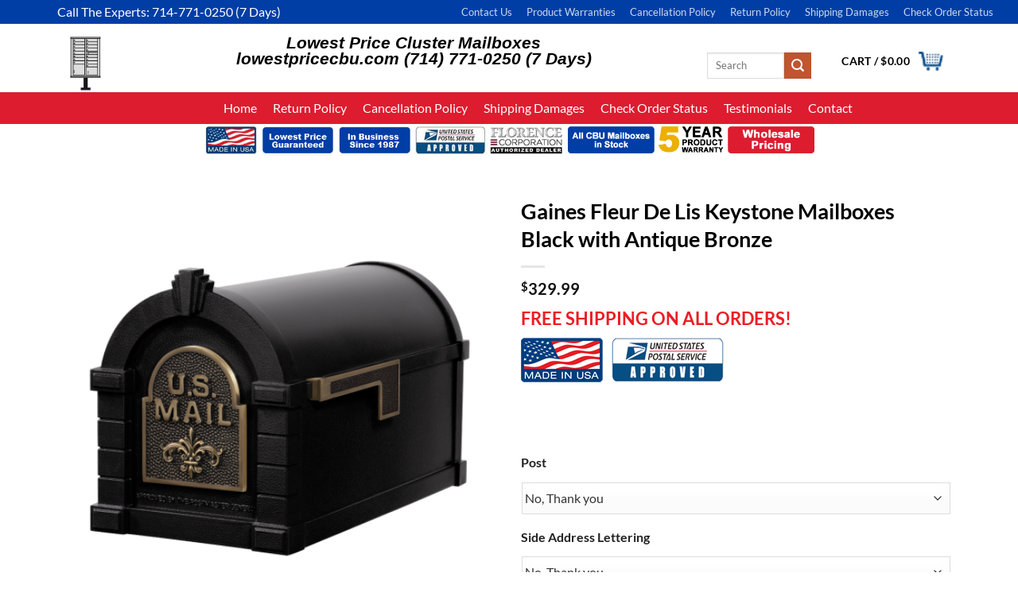

--- FILE ---
content_type: text/html; charset=UTF-8
request_url: https://lowestpriceclustermailboxes.com/product/gaines-fleur-de-lis-keystone-mailboxes-black-with-antique-bronze/
body_size: 37811
content:
<!DOCTYPE html>
<html dir="ltr" lang="en" prefix="og: https://ogp.me/ns#" class="loading-site no-js">
<head>
	<meta charset="UTF-8" />
<script type="text/javascript">
/* <![CDATA[ */
var gform;gform||(document.addEventListener("gform_main_scripts_loaded",function(){gform.scriptsLoaded=!0}),document.addEventListener("gform/theme/scripts_loaded",function(){gform.themeScriptsLoaded=!0}),window.addEventListener("DOMContentLoaded",function(){gform.domLoaded=!0}),gform={domLoaded:!1,scriptsLoaded:!1,themeScriptsLoaded:!1,isFormEditor:()=>"function"==typeof InitializeEditor,callIfLoaded:function(o){return!(!gform.domLoaded||!gform.scriptsLoaded||!gform.themeScriptsLoaded&&!gform.isFormEditor()||(gform.isFormEditor()&&console.warn("The use of gform.initializeOnLoaded() is deprecated in the form editor context and will be removed in Gravity Forms 3.1."),o(),0))},initializeOnLoaded:function(o){gform.callIfLoaded(o)||(document.addEventListener("gform_main_scripts_loaded",()=>{gform.scriptsLoaded=!0,gform.callIfLoaded(o)}),document.addEventListener("gform/theme/scripts_loaded",()=>{gform.themeScriptsLoaded=!0,gform.callIfLoaded(o)}),window.addEventListener("DOMContentLoaded",()=>{gform.domLoaded=!0,gform.callIfLoaded(o)}))},hooks:{action:{},filter:{}},addAction:function(o,r,e,t){gform.addHook("action",o,r,e,t)},addFilter:function(o,r,e,t){gform.addHook("filter",o,r,e,t)},doAction:function(o){gform.doHook("action",o,arguments)},applyFilters:function(o){return gform.doHook("filter",o,arguments)},removeAction:function(o,r){gform.removeHook("action",o,r)},removeFilter:function(o,r,e){gform.removeHook("filter",o,r,e)},addHook:function(o,r,e,t,n){null==gform.hooks[o][r]&&(gform.hooks[o][r]=[]);var d=gform.hooks[o][r];null==n&&(n=r+"_"+d.length),gform.hooks[o][r].push({tag:n,callable:e,priority:t=null==t?10:t})},doHook:function(r,o,e){var t;if(e=Array.prototype.slice.call(e,1),null!=gform.hooks[r][o]&&((o=gform.hooks[r][o]).sort(function(o,r){return o.priority-r.priority}),o.forEach(function(o){"function"!=typeof(t=o.callable)&&(t=window[t]),"action"==r?t.apply(null,e):e[0]=t.apply(null,e)})),"filter"==r)return e[0]},removeHook:function(o,r,t,n){var e;null!=gform.hooks[o][r]&&(e=(e=gform.hooks[o][r]).filter(function(o,r,e){return!!(null!=n&&n!=o.tag||null!=t&&t!=o.priority)}),gform.hooks[o][r]=e)}});
/* ]]> */
</script>

	<link rel="profile" href="http://gmpg.org/xfn/11" />
	<link rel="pingback" href="https://lowestpriceclustermailboxes.com/xmlrpc.php" />

	<script>(function(html){html.className = html.className.replace(/\bno-js\b/,'js')})(document.documentElement);</script>
<title>Gaines Fleur De Lis Keystone MailboxesBlack with Antique Bronze - Lowest Priced CBUs</title>

		<!-- All in One SEO 4.9.3 - aioseo.com -->
	<meta name="robots" content="max-image-preview:large" />
	<link rel="canonical" href="https://lowestpriceclustermailboxes.com/product/gaines-fleur-de-lis-keystone-mailboxes-black-with-antique-bronze/" />
	<meta name="generator" content="All in One SEO (AIOSEO) 4.9.3" />
		<meta property="og:locale" content="en_US" />
		<meta property="og:site_name" content="Lowest Priced CBUs" />
		<meta property="og:type" content="article" />
		<meta property="og:title" content="Gaines Fleur De Lis Keystone MailboxesBlack with Antique Bronze - Lowest Priced CBUs" />
		<meta property="og:url" content="https://lowestpriceclustermailboxes.com/product/gaines-fleur-de-lis-keystone-mailboxes-black-with-antique-bronze/" />
		<meta property="og:image" content="https://lowestpriceclustermailboxes.com/wp-content/uploads/2018/03/GFDLKMBLKWAB-1-3.png" />
		<meta property="og:image:secure_url" content="https://lowestpriceclustermailboxes.com/wp-content/uploads/2018/03/GFDLKMBLKWAB-1-3.png" />
		<meta property="og:image:width" content="1650" />
		<meta property="og:image:height" content="1650" />
		<meta property="article:published_time" content="2018-03-24T05:17:00+00:00" />
		<meta property="article:modified_time" content="2022-07-03T04:31:27+00:00" />
		<meta name="twitter:card" content="summary_large_image" />
		<meta name="twitter:title" content="Gaines Fleur De Lis Keystone MailboxesBlack with Antique Bronze - Lowest Priced CBUs" />
		<meta name="twitter:image" content="https://lowestpriceclustermailboxes.com/wp-content/uploads/2018/03/GFDLKMBLKWAB-1-3.png" />
		<script type="application/ld+json" class="aioseo-schema">
			{"@context":"https:\/\/schema.org","@graph":[{"@type":"BreadcrumbList","@id":"https:\/\/lowestpriceclustermailboxes.com\/product\/gaines-fleur-de-lis-keystone-mailboxes-black-with-antique-bronze\/#breadcrumblist","itemListElement":[{"@type":"ListItem","@id":"https:\/\/lowestpriceclustermailboxes.com#listItem","position":1,"name":"Home","item":"https:\/\/lowestpriceclustermailboxes.com","nextItem":{"@type":"ListItem","@id":"https:\/\/lowestpriceclustermailboxes.com\/shop\/#listItem","name":"Shop"}},{"@type":"ListItem","@id":"https:\/\/lowestpriceclustermailboxes.com\/shop\/#listItem","position":2,"name":"Shop","item":"https:\/\/lowestpriceclustermailboxes.com\/shop\/","nextItem":{"@type":"ListItem","@id":"https:\/\/lowestpriceclustermailboxes.com\/product-category\/postmount\/#listItem","name":"Postmount"},"previousItem":{"@type":"ListItem","@id":"https:\/\/lowestpriceclustermailboxes.com#listItem","name":"Home"}},{"@type":"ListItem","@id":"https:\/\/lowestpriceclustermailboxes.com\/product-category\/postmount\/#listItem","position":3,"name":"Postmount","item":"https:\/\/lowestpriceclustermailboxes.com\/product-category\/postmount\/","nextItem":{"@type":"ListItem","@id":"https:\/\/lowestpriceclustermailboxes.com\/product-category\/postmount\/mailbox-only\/#listItem","name":"Mailbox Only (Without Post)"},"previousItem":{"@type":"ListItem","@id":"https:\/\/lowestpriceclustermailboxes.com\/shop\/#listItem","name":"Shop"}},{"@type":"ListItem","@id":"https:\/\/lowestpriceclustermailboxes.com\/product-category\/postmount\/mailbox-only\/#listItem","position":4,"name":"Mailbox Only (Without Post)","item":"https:\/\/lowestpriceclustermailboxes.com\/product-category\/postmount\/mailbox-only\/","nextItem":{"@type":"ListItem","@id":"https:\/\/lowestpriceclustermailboxes.com\/product-category\/postmount\/mailbox-only\/gaines-fleur-de-lis-keystone-mailboxes\/#listItem","name":"Gaines Fleur De Lis Keystone Mailboxes"},"previousItem":{"@type":"ListItem","@id":"https:\/\/lowestpriceclustermailboxes.com\/product-category\/postmount\/#listItem","name":"Postmount"}},{"@type":"ListItem","@id":"https:\/\/lowestpriceclustermailboxes.com\/product-category\/postmount\/mailbox-only\/gaines-fleur-de-lis-keystone-mailboxes\/#listItem","position":5,"name":"Gaines Fleur De Lis Keystone Mailboxes","item":"https:\/\/lowestpriceclustermailboxes.com\/product-category\/postmount\/mailbox-only\/gaines-fleur-de-lis-keystone-mailboxes\/","nextItem":{"@type":"ListItem","@id":"https:\/\/lowestpriceclustermailboxes.com\/product\/gaines-fleur-de-lis-keystone-mailboxes-black-with-antique-bronze\/#listItem","name":"Gaines Fleur De Lis Keystone MailboxesBlack with Antique Bronze"},"previousItem":{"@type":"ListItem","@id":"https:\/\/lowestpriceclustermailboxes.com\/product-category\/postmount\/mailbox-only\/#listItem","name":"Mailbox Only (Without Post)"}},{"@type":"ListItem","@id":"https:\/\/lowestpriceclustermailboxes.com\/product\/gaines-fleur-de-lis-keystone-mailboxes-black-with-antique-bronze\/#listItem","position":6,"name":"Gaines Fleur De Lis Keystone MailboxesBlack with Antique Bronze","previousItem":{"@type":"ListItem","@id":"https:\/\/lowestpriceclustermailboxes.com\/product-category\/postmount\/mailbox-only\/gaines-fleur-de-lis-keystone-mailboxes\/#listItem","name":"Gaines Fleur De Lis Keystone Mailboxes"}}]},{"@type":"ItemPage","@id":"https:\/\/lowestpriceclustermailboxes.com\/product\/gaines-fleur-de-lis-keystone-mailboxes-black-with-antique-bronze\/#itempage","url":"https:\/\/lowestpriceclustermailboxes.com\/product\/gaines-fleur-de-lis-keystone-mailboxes-black-with-antique-bronze\/","name":"Gaines Fleur De Lis Keystone MailboxesBlack with Antique Bronze - Lowest Priced CBUs","inLanguage":"en","isPartOf":{"@id":"https:\/\/lowestpriceclustermailboxes.com\/#website"},"breadcrumb":{"@id":"https:\/\/lowestpriceclustermailboxes.com\/product\/gaines-fleur-de-lis-keystone-mailboxes-black-with-antique-bronze\/#breadcrumblist"},"image":{"@type":"ImageObject","url":"https:\/\/lowestpriceclustermailboxes.com\/wp-content\/uploads\/2018\/03\/GFDLKMBLKWAB-1-3.png","@id":"https:\/\/lowestpriceclustermailboxes.com\/product\/gaines-fleur-de-lis-keystone-mailboxes-black-with-antique-bronze\/#mainImage","width":1650,"height":1650,"caption":"Black with Antique Bronze"},"primaryImageOfPage":{"@id":"https:\/\/lowestpriceclustermailboxes.com\/product\/gaines-fleur-de-lis-keystone-mailboxes-black-with-antique-bronze\/#mainImage"},"datePublished":"2018-03-24T05:17:00+00:00","dateModified":"2022-07-03T04:31:27+00:00"},{"@type":"Organization","@id":"https:\/\/lowestpriceclustermailboxes.com\/#organization","name":"GoMailboxes","description":"Lowest Price Cluster Mailboxes lowestpricecbu.com (714) 771-0250 (7 Days)","url":"https:\/\/lowestpriceclustermailboxes.com\/","telephone":"+18004279612","logo":{"@type":"ImageObject","url":"https:\/\/lowestpriceclustermailboxes.com\/wp-content\/uploads\/2023\/07\/Logo-Preview-5.png","@id":"https:\/\/lowestpriceclustermailboxes.com\/product\/gaines-fleur-de-lis-keystone-mailboxes-black-with-antique-bronze\/#organizationLogo","width":391,"height":391,"caption":"logo"},"image":{"@id":"https:\/\/lowestpriceclustermailboxes.com\/product\/gaines-fleur-de-lis-keystone-mailboxes-black-with-antique-bronze\/#organizationLogo"}},{"@type":"WebSite","@id":"https:\/\/lowestpriceclustermailboxes.com\/#website","url":"https:\/\/lowestpriceclustermailboxes.com\/","name":"Go Mailboxes","description":"Lowest Price Cluster Mailboxes lowestpricecbu.com (714) 771-0250 (7 Days)","inLanguage":"en","publisher":{"@id":"https:\/\/lowestpriceclustermailboxes.com\/#organization"}}]}
		</script>
		<!-- All in One SEO -->

<meta name="viewport" content="width=device-width, initial-scale=1" /><link rel='prefetch' href='https://lowestpriceclustermailboxes.com/wp-content/themes/flatsome/assets/js/flatsome.js?ver=e2eddd6c228105dac048' />
<link rel='prefetch' href='https://lowestpriceclustermailboxes.com/wp-content/themes/flatsome/assets/js/chunk.slider.js?ver=3.20.4' />
<link rel='prefetch' href='https://lowestpriceclustermailboxes.com/wp-content/themes/flatsome/assets/js/chunk.popups.js?ver=3.20.4' />
<link rel='prefetch' href='https://lowestpriceclustermailboxes.com/wp-content/themes/flatsome/assets/js/chunk.tooltips.js?ver=3.20.4' />
<link rel='prefetch' href='https://lowestpriceclustermailboxes.com/wp-content/themes/flatsome/assets/js/woocommerce.js?ver=1c9be63d628ff7c3ff4c' />
<link rel="alternate" type="application/rss+xml" title="Lowest Priced CBUs &raquo; Feed" href="https://lowestpriceclustermailboxes.com/feed/" />
<link rel="alternate" title="oEmbed (JSON)" type="application/json+oembed" href="https://lowestpriceclustermailboxes.com/wp-json/oembed/1.0/embed?url=https%3A%2F%2Flowestpriceclustermailboxes.com%2Fproduct%2Fgaines-fleur-de-lis-keystone-mailboxes-black-with-antique-bronze%2F" />
<link rel="alternate" title="oEmbed (XML)" type="text/xml+oembed" href="https://lowestpriceclustermailboxes.com/wp-json/oembed/1.0/embed?url=https%3A%2F%2Flowestpriceclustermailboxes.com%2Fproduct%2Fgaines-fleur-de-lis-keystone-mailboxes-black-with-antique-bronze%2F&#038;format=xml" />
		<!-- This site uses the Google Analytics by MonsterInsights plugin v9.11.1 - Using Analytics tracking - https://www.monsterinsights.com/ -->
							<script src="//www.googletagmanager.com/gtag/js?id=G-W56L2Q5BRF"  data-cfasync="false" data-wpfc-render="false" type="text/javascript" async></script>
			<script data-cfasync="false" data-wpfc-render="false" type="text/javascript">
				var mi_version = '9.11.1';
				var mi_track_user = true;
				var mi_no_track_reason = '';
								var MonsterInsightsDefaultLocations = {"page_location":"https:\/\/lowestpriceclustermailboxes.com\/product\/gaines-fleur-de-lis-keystone-mailboxes-black-with-antique-bronze\/"};
								if ( typeof MonsterInsightsPrivacyGuardFilter === 'function' ) {
					var MonsterInsightsLocations = (typeof MonsterInsightsExcludeQuery === 'object') ? MonsterInsightsPrivacyGuardFilter( MonsterInsightsExcludeQuery ) : MonsterInsightsPrivacyGuardFilter( MonsterInsightsDefaultLocations );
				} else {
					var MonsterInsightsLocations = (typeof MonsterInsightsExcludeQuery === 'object') ? MonsterInsightsExcludeQuery : MonsterInsightsDefaultLocations;
				}

								var disableStrs = [
										'ga-disable-G-W56L2Q5BRF',
									];

				/* Function to detect opted out users */
				function __gtagTrackerIsOptedOut() {
					for (var index = 0; index < disableStrs.length; index++) {
						if (document.cookie.indexOf(disableStrs[index] + '=true') > -1) {
							return true;
						}
					}

					return false;
				}

				/* Disable tracking if the opt-out cookie exists. */
				if (__gtagTrackerIsOptedOut()) {
					for (var index = 0; index < disableStrs.length; index++) {
						window[disableStrs[index]] = true;
					}
				}

				/* Opt-out function */
				function __gtagTrackerOptout() {
					for (var index = 0; index < disableStrs.length; index++) {
						document.cookie = disableStrs[index] + '=true; expires=Thu, 31 Dec 2099 23:59:59 UTC; path=/';
						window[disableStrs[index]] = true;
					}
				}

				if ('undefined' === typeof gaOptout) {
					function gaOptout() {
						__gtagTrackerOptout();
					}
				}
								window.dataLayer = window.dataLayer || [];

				window.MonsterInsightsDualTracker = {
					helpers: {},
					trackers: {},
				};
				if (mi_track_user) {
					function __gtagDataLayer() {
						dataLayer.push(arguments);
					}

					function __gtagTracker(type, name, parameters) {
						if (!parameters) {
							parameters = {};
						}

						if (parameters.send_to) {
							__gtagDataLayer.apply(null, arguments);
							return;
						}

						if (type === 'event') {
														parameters.send_to = monsterinsights_frontend.v4_id;
							var hookName = name;
							if (typeof parameters['event_category'] !== 'undefined') {
								hookName = parameters['event_category'] + ':' + name;
							}

							if (typeof MonsterInsightsDualTracker.trackers[hookName] !== 'undefined') {
								MonsterInsightsDualTracker.trackers[hookName](parameters);
							} else {
								__gtagDataLayer('event', name, parameters);
							}
							
						} else {
							__gtagDataLayer.apply(null, arguments);
						}
					}

					__gtagTracker('js', new Date());
					__gtagTracker('set', {
						'developer_id.dZGIzZG': true,
											});
					if ( MonsterInsightsLocations.page_location ) {
						__gtagTracker('set', MonsterInsightsLocations);
					}
										__gtagTracker('config', 'G-W56L2Q5BRF', {"forceSSL":"true"} );
										window.gtag = __gtagTracker;										(function () {
						/* https://developers.google.com/analytics/devguides/collection/analyticsjs/ */
						/* ga and __gaTracker compatibility shim. */
						var noopfn = function () {
							return null;
						};
						var newtracker = function () {
							return new Tracker();
						};
						var Tracker = function () {
							return null;
						};
						var p = Tracker.prototype;
						p.get = noopfn;
						p.set = noopfn;
						p.send = function () {
							var args = Array.prototype.slice.call(arguments);
							args.unshift('send');
							__gaTracker.apply(null, args);
						};
						var __gaTracker = function () {
							var len = arguments.length;
							if (len === 0) {
								return;
							}
							var f = arguments[len - 1];
							if (typeof f !== 'object' || f === null || typeof f.hitCallback !== 'function') {
								if ('send' === arguments[0]) {
									var hitConverted, hitObject = false, action;
									if ('event' === arguments[1]) {
										if ('undefined' !== typeof arguments[3]) {
											hitObject = {
												'eventAction': arguments[3],
												'eventCategory': arguments[2],
												'eventLabel': arguments[4],
												'value': arguments[5] ? arguments[5] : 1,
											}
										}
									}
									if ('pageview' === arguments[1]) {
										if ('undefined' !== typeof arguments[2]) {
											hitObject = {
												'eventAction': 'page_view',
												'page_path': arguments[2],
											}
										}
									}
									if (typeof arguments[2] === 'object') {
										hitObject = arguments[2];
									}
									if (typeof arguments[5] === 'object') {
										Object.assign(hitObject, arguments[5]);
									}
									if ('undefined' !== typeof arguments[1].hitType) {
										hitObject = arguments[1];
										if ('pageview' === hitObject.hitType) {
											hitObject.eventAction = 'page_view';
										}
									}
									if (hitObject) {
										action = 'timing' === arguments[1].hitType ? 'timing_complete' : hitObject.eventAction;
										hitConverted = mapArgs(hitObject);
										__gtagTracker('event', action, hitConverted);
									}
								}
								return;
							}

							function mapArgs(args) {
								var arg, hit = {};
								var gaMap = {
									'eventCategory': 'event_category',
									'eventAction': 'event_action',
									'eventLabel': 'event_label',
									'eventValue': 'event_value',
									'nonInteraction': 'non_interaction',
									'timingCategory': 'event_category',
									'timingVar': 'name',
									'timingValue': 'value',
									'timingLabel': 'event_label',
									'page': 'page_path',
									'location': 'page_location',
									'title': 'page_title',
									'referrer' : 'page_referrer',
								};
								for (arg in args) {
																		if (!(!args.hasOwnProperty(arg) || !gaMap.hasOwnProperty(arg))) {
										hit[gaMap[arg]] = args[arg];
									} else {
										hit[arg] = args[arg];
									}
								}
								return hit;
							}

							try {
								f.hitCallback();
							} catch (ex) {
							}
						};
						__gaTracker.create = newtracker;
						__gaTracker.getByName = newtracker;
						__gaTracker.getAll = function () {
							return [];
						};
						__gaTracker.remove = noopfn;
						__gaTracker.loaded = true;
						window['__gaTracker'] = __gaTracker;
					})();
									} else {
										console.log("");
					(function () {
						function __gtagTracker() {
							return null;
						}

						window['__gtagTracker'] = __gtagTracker;
						window['gtag'] = __gtagTracker;
					})();
									}
			</script>
							<!-- / Google Analytics by MonsterInsights -->
		<style id='wp-img-auto-sizes-contain-inline-css' type='text/css'>
img:is([sizes=auto i],[sizes^="auto," i]){contain-intrinsic-size:3000px 1500px}
/*# sourceURL=wp-img-auto-sizes-contain-inline-css */
</style>
<style id='wp-emoji-styles-inline-css' type='text/css'>

	img.wp-smiley, img.emoji {
		display: inline !important;
		border: none !important;
		box-shadow: none !important;
		height: 1em !important;
		width: 1em !important;
		margin: 0 0.07em !important;
		vertical-align: -0.1em !important;
		background: none !important;
		padding: 0 !important;
	}
/*# sourceURL=wp-emoji-styles-inline-css */
</style>
<style id='wp-block-library-inline-css' type='text/css'>
:root{--wp-block-synced-color:#7a00df;--wp-block-synced-color--rgb:122,0,223;--wp-bound-block-color:var(--wp-block-synced-color);--wp-editor-canvas-background:#ddd;--wp-admin-theme-color:#007cba;--wp-admin-theme-color--rgb:0,124,186;--wp-admin-theme-color-darker-10:#006ba1;--wp-admin-theme-color-darker-10--rgb:0,107,160.5;--wp-admin-theme-color-darker-20:#005a87;--wp-admin-theme-color-darker-20--rgb:0,90,135;--wp-admin-border-width-focus:2px}@media (min-resolution:192dpi){:root{--wp-admin-border-width-focus:1.5px}}.wp-element-button{cursor:pointer}:root .has-very-light-gray-background-color{background-color:#eee}:root .has-very-dark-gray-background-color{background-color:#313131}:root .has-very-light-gray-color{color:#eee}:root .has-very-dark-gray-color{color:#313131}:root .has-vivid-green-cyan-to-vivid-cyan-blue-gradient-background{background:linear-gradient(135deg,#00d084,#0693e3)}:root .has-purple-crush-gradient-background{background:linear-gradient(135deg,#34e2e4,#4721fb 50%,#ab1dfe)}:root .has-hazy-dawn-gradient-background{background:linear-gradient(135deg,#faaca8,#dad0ec)}:root .has-subdued-olive-gradient-background{background:linear-gradient(135deg,#fafae1,#67a671)}:root .has-atomic-cream-gradient-background{background:linear-gradient(135deg,#fdd79a,#004a59)}:root .has-nightshade-gradient-background{background:linear-gradient(135deg,#330968,#31cdcf)}:root .has-midnight-gradient-background{background:linear-gradient(135deg,#020381,#2874fc)}:root{--wp--preset--font-size--normal:16px;--wp--preset--font-size--huge:42px}.has-regular-font-size{font-size:1em}.has-larger-font-size{font-size:2.625em}.has-normal-font-size{font-size:var(--wp--preset--font-size--normal)}.has-huge-font-size{font-size:var(--wp--preset--font-size--huge)}.has-text-align-center{text-align:center}.has-text-align-left{text-align:left}.has-text-align-right{text-align:right}.has-fit-text{white-space:nowrap!important}#end-resizable-editor-section{display:none}.aligncenter{clear:both}.items-justified-left{justify-content:flex-start}.items-justified-center{justify-content:center}.items-justified-right{justify-content:flex-end}.items-justified-space-between{justify-content:space-between}.screen-reader-text{border:0;clip-path:inset(50%);height:1px;margin:-1px;overflow:hidden;padding:0;position:absolute;width:1px;word-wrap:normal!important}.screen-reader-text:focus{background-color:#ddd;clip-path:none;color:#444;display:block;font-size:1em;height:auto;left:5px;line-height:normal;padding:15px 23px 14px;text-decoration:none;top:5px;width:auto;z-index:100000}html :where(.has-border-color){border-style:solid}html :where([style*=border-top-color]){border-top-style:solid}html :where([style*=border-right-color]){border-right-style:solid}html :where([style*=border-bottom-color]){border-bottom-style:solid}html :where([style*=border-left-color]){border-left-style:solid}html :where([style*=border-width]){border-style:solid}html :where([style*=border-top-width]){border-top-style:solid}html :where([style*=border-right-width]){border-right-style:solid}html :where([style*=border-bottom-width]){border-bottom-style:solid}html :where([style*=border-left-width]){border-left-style:solid}html :where(img[class*=wp-image-]){height:auto;max-width:100%}:where(figure){margin:0 0 1em}html :where(.is-position-sticky){--wp-admin--admin-bar--position-offset:var(--wp-admin--admin-bar--height,0px)}@media screen and (max-width:600px){html :where(.is-position-sticky){--wp-admin--admin-bar--position-offset:0px}}

/*# sourceURL=wp-block-library-inline-css */
</style><link rel='stylesheet' id='wc-blocks-style-css' href='https://lowestpriceclustermailboxes.com/wp-content/plugins/woocommerce/assets/client/blocks/wc-blocks.css?ver=wc-10.4.3' type='text/css' media='all' />
<style id='global-styles-inline-css' type='text/css'>
:root{--wp--preset--aspect-ratio--square: 1;--wp--preset--aspect-ratio--4-3: 4/3;--wp--preset--aspect-ratio--3-4: 3/4;--wp--preset--aspect-ratio--3-2: 3/2;--wp--preset--aspect-ratio--2-3: 2/3;--wp--preset--aspect-ratio--16-9: 16/9;--wp--preset--aspect-ratio--9-16: 9/16;--wp--preset--color--black: #000000;--wp--preset--color--cyan-bluish-gray: #abb8c3;--wp--preset--color--white: #ffffff;--wp--preset--color--pale-pink: #f78da7;--wp--preset--color--vivid-red: #cf2e2e;--wp--preset--color--luminous-vivid-orange: #ff6900;--wp--preset--color--luminous-vivid-amber: #fcb900;--wp--preset--color--light-green-cyan: #7bdcb5;--wp--preset--color--vivid-green-cyan: #00d084;--wp--preset--color--pale-cyan-blue: #8ed1fc;--wp--preset--color--vivid-cyan-blue: #0693e3;--wp--preset--color--vivid-purple: #9b51e0;--wp--preset--color--primary: #446084;--wp--preset--color--secondary: #C05530;--wp--preset--color--success: #627D47;--wp--preset--color--alert: #b20000;--wp--preset--gradient--vivid-cyan-blue-to-vivid-purple: linear-gradient(135deg,rgb(6,147,227) 0%,rgb(155,81,224) 100%);--wp--preset--gradient--light-green-cyan-to-vivid-green-cyan: linear-gradient(135deg,rgb(122,220,180) 0%,rgb(0,208,130) 100%);--wp--preset--gradient--luminous-vivid-amber-to-luminous-vivid-orange: linear-gradient(135deg,rgb(252,185,0) 0%,rgb(255,105,0) 100%);--wp--preset--gradient--luminous-vivid-orange-to-vivid-red: linear-gradient(135deg,rgb(255,105,0) 0%,rgb(207,46,46) 100%);--wp--preset--gradient--very-light-gray-to-cyan-bluish-gray: linear-gradient(135deg,rgb(238,238,238) 0%,rgb(169,184,195) 100%);--wp--preset--gradient--cool-to-warm-spectrum: linear-gradient(135deg,rgb(74,234,220) 0%,rgb(151,120,209) 20%,rgb(207,42,186) 40%,rgb(238,44,130) 60%,rgb(251,105,98) 80%,rgb(254,248,76) 100%);--wp--preset--gradient--blush-light-purple: linear-gradient(135deg,rgb(255,206,236) 0%,rgb(152,150,240) 100%);--wp--preset--gradient--blush-bordeaux: linear-gradient(135deg,rgb(254,205,165) 0%,rgb(254,45,45) 50%,rgb(107,0,62) 100%);--wp--preset--gradient--luminous-dusk: linear-gradient(135deg,rgb(255,203,112) 0%,rgb(199,81,192) 50%,rgb(65,88,208) 100%);--wp--preset--gradient--pale-ocean: linear-gradient(135deg,rgb(255,245,203) 0%,rgb(182,227,212) 50%,rgb(51,167,181) 100%);--wp--preset--gradient--electric-grass: linear-gradient(135deg,rgb(202,248,128) 0%,rgb(113,206,126) 100%);--wp--preset--gradient--midnight: linear-gradient(135deg,rgb(2,3,129) 0%,rgb(40,116,252) 100%);--wp--preset--font-size--small: 13px;--wp--preset--font-size--medium: 20px;--wp--preset--font-size--large: 36px;--wp--preset--font-size--x-large: 42px;--wp--preset--spacing--20: 0.44rem;--wp--preset--spacing--30: 0.67rem;--wp--preset--spacing--40: 1rem;--wp--preset--spacing--50: 1.5rem;--wp--preset--spacing--60: 2.25rem;--wp--preset--spacing--70: 3.38rem;--wp--preset--spacing--80: 5.06rem;--wp--preset--shadow--natural: 6px 6px 9px rgba(0, 0, 0, 0.2);--wp--preset--shadow--deep: 12px 12px 50px rgba(0, 0, 0, 0.4);--wp--preset--shadow--sharp: 6px 6px 0px rgba(0, 0, 0, 0.2);--wp--preset--shadow--outlined: 6px 6px 0px -3px rgb(255, 255, 255), 6px 6px rgb(0, 0, 0);--wp--preset--shadow--crisp: 6px 6px 0px rgb(0, 0, 0);}:where(body) { margin: 0; }.wp-site-blocks > .alignleft { float: left; margin-right: 2em; }.wp-site-blocks > .alignright { float: right; margin-left: 2em; }.wp-site-blocks > .aligncenter { justify-content: center; margin-left: auto; margin-right: auto; }:where(.is-layout-flex){gap: 0.5em;}:where(.is-layout-grid){gap: 0.5em;}.is-layout-flow > .alignleft{float: left;margin-inline-start: 0;margin-inline-end: 2em;}.is-layout-flow > .alignright{float: right;margin-inline-start: 2em;margin-inline-end: 0;}.is-layout-flow > .aligncenter{margin-left: auto !important;margin-right: auto !important;}.is-layout-constrained > .alignleft{float: left;margin-inline-start: 0;margin-inline-end: 2em;}.is-layout-constrained > .alignright{float: right;margin-inline-start: 2em;margin-inline-end: 0;}.is-layout-constrained > .aligncenter{margin-left: auto !important;margin-right: auto !important;}.is-layout-constrained > :where(:not(.alignleft):not(.alignright):not(.alignfull)){margin-left: auto !important;margin-right: auto !important;}body .is-layout-flex{display: flex;}.is-layout-flex{flex-wrap: wrap;align-items: center;}.is-layout-flex > :is(*, div){margin: 0;}body .is-layout-grid{display: grid;}.is-layout-grid > :is(*, div){margin: 0;}body{padding-top: 0px;padding-right: 0px;padding-bottom: 0px;padding-left: 0px;}a:where(:not(.wp-element-button)){text-decoration: none;}:root :where(.wp-element-button, .wp-block-button__link){background-color: #32373c;border-width: 0;color: #fff;font-family: inherit;font-size: inherit;font-style: inherit;font-weight: inherit;letter-spacing: inherit;line-height: inherit;padding-top: calc(0.667em + 2px);padding-right: calc(1.333em + 2px);padding-bottom: calc(0.667em + 2px);padding-left: calc(1.333em + 2px);text-decoration: none;text-transform: inherit;}.has-black-color{color: var(--wp--preset--color--black) !important;}.has-cyan-bluish-gray-color{color: var(--wp--preset--color--cyan-bluish-gray) !important;}.has-white-color{color: var(--wp--preset--color--white) !important;}.has-pale-pink-color{color: var(--wp--preset--color--pale-pink) !important;}.has-vivid-red-color{color: var(--wp--preset--color--vivid-red) !important;}.has-luminous-vivid-orange-color{color: var(--wp--preset--color--luminous-vivid-orange) !important;}.has-luminous-vivid-amber-color{color: var(--wp--preset--color--luminous-vivid-amber) !important;}.has-light-green-cyan-color{color: var(--wp--preset--color--light-green-cyan) !important;}.has-vivid-green-cyan-color{color: var(--wp--preset--color--vivid-green-cyan) !important;}.has-pale-cyan-blue-color{color: var(--wp--preset--color--pale-cyan-blue) !important;}.has-vivid-cyan-blue-color{color: var(--wp--preset--color--vivid-cyan-blue) !important;}.has-vivid-purple-color{color: var(--wp--preset--color--vivid-purple) !important;}.has-primary-color{color: var(--wp--preset--color--primary) !important;}.has-secondary-color{color: var(--wp--preset--color--secondary) !important;}.has-success-color{color: var(--wp--preset--color--success) !important;}.has-alert-color{color: var(--wp--preset--color--alert) !important;}.has-black-background-color{background-color: var(--wp--preset--color--black) !important;}.has-cyan-bluish-gray-background-color{background-color: var(--wp--preset--color--cyan-bluish-gray) !important;}.has-white-background-color{background-color: var(--wp--preset--color--white) !important;}.has-pale-pink-background-color{background-color: var(--wp--preset--color--pale-pink) !important;}.has-vivid-red-background-color{background-color: var(--wp--preset--color--vivid-red) !important;}.has-luminous-vivid-orange-background-color{background-color: var(--wp--preset--color--luminous-vivid-orange) !important;}.has-luminous-vivid-amber-background-color{background-color: var(--wp--preset--color--luminous-vivid-amber) !important;}.has-light-green-cyan-background-color{background-color: var(--wp--preset--color--light-green-cyan) !important;}.has-vivid-green-cyan-background-color{background-color: var(--wp--preset--color--vivid-green-cyan) !important;}.has-pale-cyan-blue-background-color{background-color: var(--wp--preset--color--pale-cyan-blue) !important;}.has-vivid-cyan-blue-background-color{background-color: var(--wp--preset--color--vivid-cyan-blue) !important;}.has-vivid-purple-background-color{background-color: var(--wp--preset--color--vivid-purple) !important;}.has-primary-background-color{background-color: var(--wp--preset--color--primary) !important;}.has-secondary-background-color{background-color: var(--wp--preset--color--secondary) !important;}.has-success-background-color{background-color: var(--wp--preset--color--success) !important;}.has-alert-background-color{background-color: var(--wp--preset--color--alert) !important;}.has-black-border-color{border-color: var(--wp--preset--color--black) !important;}.has-cyan-bluish-gray-border-color{border-color: var(--wp--preset--color--cyan-bluish-gray) !important;}.has-white-border-color{border-color: var(--wp--preset--color--white) !important;}.has-pale-pink-border-color{border-color: var(--wp--preset--color--pale-pink) !important;}.has-vivid-red-border-color{border-color: var(--wp--preset--color--vivid-red) !important;}.has-luminous-vivid-orange-border-color{border-color: var(--wp--preset--color--luminous-vivid-orange) !important;}.has-luminous-vivid-amber-border-color{border-color: var(--wp--preset--color--luminous-vivid-amber) !important;}.has-light-green-cyan-border-color{border-color: var(--wp--preset--color--light-green-cyan) !important;}.has-vivid-green-cyan-border-color{border-color: var(--wp--preset--color--vivid-green-cyan) !important;}.has-pale-cyan-blue-border-color{border-color: var(--wp--preset--color--pale-cyan-blue) !important;}.has-vivid-cyan-blue-border-color{border-color: var(--wp--preset--color--vivid-cyan-blue) !important;}.has-vivid-purple-border-color{border-color: var(--wp--preset--color--vivid-purple) !important;}.has-primary-border-color{border-color: var(--wp--preset--color--primary) !important;}.has-secondary-border-color{border-color: var(--wp--preset--color--secondary) !important;}.has-success-border-color{border-color: var(--wp--preset--color--success) !important;}.has-alert-border-color{border-color: var(--wp--preset--color--alert) !important;}.has-vivid-cyan-blue-to-vivid-purple-gradient-background{background: var(--wp--preset--gradient--vivid-cyan-blue-to-vivid-purple) !important;}.has-light-green-cyan-to-vivid-green-cyan-gradient-background{background: var(--wp--preset--gradient--light-green-cyan-to-vivid-green-cyan) !important;}.has-luminous-vivid-amber-to-luminous-vivid-orange-gradient-background{background: var(--wp--preset--gradient--luminous-vivid-amber-to-luminous-vivid-orange) !important;}.has-luminous-vivid-orange-to-vivid-red-gradient-background{background: var(--wp--preset--gradient--luminous-vivid-orange-to-vivid-red) !important;}.has-very-light-gray-to-cyan-bluish-gray-gradient-background{background: var(--wp--preset--gradient--very-light-gray-to-cyan-bluish-gray) !important;}.has-cool-to-warm-spectrum-gradient-background{background: var(--wp--preset--gradient--cool-to-warm-spectrum) !important;}.has-blush-light-purple-gradient-background{background: var(--wp--preset--gradient--blush-light-purple) !important;}.has-blush-bordeaux-gradient-background{background: var(--wp--preset--gradient--blush-bordeaux) !important;}.has-luminous-dusk-gradient-background{background: var(--wp--preset--gradient--luminous-dusk) !important;}.has-pale-ocean-gradient-background{background: var(--wp--preset--gradient--pale-ocean) !important;}.has-electric-grass-gradient-background{background: var(--wp--preset--gradient--electric-grass) !important;}.has-midnight-gradient-background{background: var(--wp--preset--gradient--midnight) !important;}.has-small-font-size{font-size: var(--wp--preset--font-size--small) !important;}.has-medium-font-size{font-size: var(--wp--preset--font-size--medium) !important;}.has-large-font-size{font-size: var(--wp--preset--font-size--large) !important;}.has-x-large-font-size{font-size: var(--wp--preset--font-size--x-large) !important;}
/*# sourceURL=global-styles-inline-css */
</style>

<link rel='stylesheet' id='ioi-font-awesome-css-css' href='https://lowestpriceclustermailboxes.com/wp-content/plugins/image-over-image-vc-extension/css/font-awesome.min.css?ver=6.9' type='text/css' media='all' />
<link rel='stylesheet' id='ioi-styles-css-css' href='https://lowestpriceclustermailboxes.com/wp-content/plugins/image-over-image-vc-extension/css/ioi.css?ver=6.9' type='text/css' media='all' />
<link rel='stylesheet' id='kk-star-ratings-css' href='https://lowestpriceclustermailboxes.com/wp-content/plugins/kk-star-ratings/src/core/public/css/kk-star-ratings.css?ver=5.4.10.3' type='text/css' media='all' />
<link rel='stylesheet' id='image-hover-effects-css-css' href='https://lowestpriceclustermailboxes.com/wp-content/plugins/mega-addons-for-visual-composer/css/ihover.css?ver=6.9' type='text/css' media='all' />
<link rel='stylesheet' id='style-css-css' href='https://lowestpriceclustermailboxes.com/wp-content/plugins/mega-addons-for-visual-composer/css/style.css?ver=6.9' type='text/css' media='all' />
<link rel='stylesheet' id='font-awesome-latest-css' href='https://lowestpriceclustermailboxes.com/wp-content/plugins/mega-addons-for-visual-composer/css/font-awesome/css/all.css?ver=6.9' type='text/css' media='all' />
<link rel='stylesheet' id='photoswipe-css' href='https://lowestpriceclustermailboxes.com/wp-content/plugins/woocommerce/assets/css/photoswipe/photoswipe.min.css?ver=10.4.3' type='text/css' media='all' />
<link rel='stylesheet' id='photoswipe-default-skin-css' href='https://lowestpriceclustermailboxes.com/wp-content/plugins/woocommerce/assets/css/photoswipe/default-skin/default-skin.min.css?ver=10.4.3' type='text/css' media='all' />
<style id='woocommerce-inline-inline-css' type='text/css'>
.woocommerce form .form-row .required { visibility: visible; }
/*# sourceURL=woocommerce-inline-inline-css */
</style>
<link rel='stylesheet' id='dashicons-css' href='https://lowestpriceclustermailboxes.com/wp-includes/css/dashicons.min.css?ver=6.9' type='text/css' media='all' />
<link rel='stylesheet' id='woocommerce-addons-css-css' href='https://lowestpriceclustermailboxes.com/wp-content/plugins/woocommerce-product-addons/assets/css/frontend/frontend.css?ver=7.7.0' type='text/css' media='all' />
<link rel='stylesheet' id='megamenu-css' href='https://lowestpriceclustermailboxes.com/wp-content/uploads/maxmegamenu/style.css?ver=89bab2' type='text/css' media='all' />
<link rel='stylesheet' id='megamenu-fontawesome-css' href='https://lowestpriceclustermailboxes.com/wp-content/plugins/megamenu-pro/icons/fontawesome/css/font-awesome.min.css?ver=1.4.5' type='text/css' media='all' />
<link rel='stylesheet' id='megamenu-genericons-css' href='https://lowestpriceclustermailboxes.com/wp-content/plugins/megamenu-pro/icons/genericons/genericons/genericons.css?ver=1.4.5' type='text/css' media='all' />
<link rel='stylesheet' id='wcpa-frontend-css' href='https://lowestpriceclustermailboxes.com/wp-content/plugins/woo-custom-product-addons/assets/css/style_1.css?ver=3.0.19' type='text/css' media='all' />
<link rel='stylesheet' id='wc-gravityforms-product-addons-css' href='https://lowestpriceclustermailboxes.com/wp-content/plugins/woocommerce-gravityforms-product-addons/assets/css/frontend.css?ver=6.9' type='text/css' media='all' />
<link rel='stylesheet' id='gforms_reset_css-css' href='https://lowestpriceclustermailboxes.com/wp-content/plugins/gravityforms/legacy/css/formreset.min.css?ver=2.9.18' type='text/css' media='all' />
<link rel='stylesheet' id='gforms_formsmain_css-css' href='https://lowestpriceclustermailboxes.com/wp-content/plugins/gravityforms/legacy/css/formsmain.min.css?ver=2.9.18' type='text/css' media='all' />
<link rel='stylesheet' id='gforms_ready_class_css-css' href='https://lowestpriceclustermailboxes.com/wp-content/plugins/gravityforms/legacy/css/readyclass.min.css?ver=2.9.18' type='text/css' media='all' />
<link rel='stylesheet' id='gforms_browsers_css-css' href='https://lowestpriceclustermailboxes.com/wp-content/plugins/gravityforms/legacy/css/browsers.min.css?ver=2.9.18' type='text/css' media='all' />
<link rel='stylesheet' id='flatsome-main-css' href='https://lowestpriceclustermailboxes.com/wp-content/themes/flatsome/assets/css/flatsome.css?ver=3.20.4' type='text/css' media='all' />
<style id='flatsome-main-inline-css' type='text/css'>
@font-face {
				font-family: "fl-icons";
				font-display: block;
				src: url(https://lowestpriceclustermailboxes.com/wp-content/themes/flatsome/assets/css/icons/fl-icons.eot?v=3.20.4);
				src:
					url(https://lowestpriceclustermailboxes.com/wp-content/themes/flatsome/assets/css/icons/fl-icons.eot#iefix?v=3.20.4) format("embedded-opentype"),
					url(https://lowestpriceclustermailboxes.com/wp-content/themes/flatsome/assets/css/icons/fl-icons.woff2?v=3.20.4) format("woff2"),
					url(https://lowestpriceclustermailboxes.com/wp-content/themes/flatsome/assets/css/icons/fl-icons.ttf?v=3.20.4) format("truetype"),
					url(https://lowestpriceclustermailboxes.com/wp-content/themes/flatsome/assets/css/icons/fl-icons.woff?v=3.20.4) format("woff"),
					url(https://lowestpriceclustermailboxes.com/wp-content/themes/flatsome/assets/css/icons/fl-icons.svg?v=3.20.4#fl-icons) format("svg");
			}
/*# sourceURL=flatsome-main-inline-css */
</style>
<link rel='stylesheet' id='flatsome-shop-css' href='https://lowestpriceclustermailboxes.com/wp-content/themes/flatsome/assets/css/flatsome-shop.css?ver=3.20.4' type='text/css' media='all' />
<link rel='stylesheet' id='flatsome-style-css' href='https://lowestpriceclustermailboxes.com/wp-content/themes/flatsome/style.css?ver=3.20.4' type='text/css' media='all' />
<script type="text/template" id="tmpl-variation-template">
	<div class="woocommerce-variation-description">{{{ data.variation.variation_description }}}</div>
	<div class="woocommerce-variation-price">{{{ data.variation.price_html }}}</div>
	<div class="woocommerce-variation-availability">{{{ data.variation.availability_html }}}</div>
</script>
<script type="text/template" id="tmpl-unavailable-variation-template">
	<p role="alert">Sorry, this product is unavailable. Please choose a different combination.</p>
</script>
<script type="text/javascript">
            window._nslDOMReady = (function () {
                const executedCallbacks = new Set();
            
                return function (callback) {
                    /**
                    * Third parties might dispatch DOMContentLoaded events, so we need to ensure that we only run our callback once!
                    */
                    if (executedCallbacks.has(callback)) return;
            
                    const wrappedCallback = function () {
                        if (executedCallbacks.has(callback)) return;
                        executedCallbacks.add(callback);
                        callback();
                    };
            
                    if (document.readyState === "complete" || document.readyState === "interactive") {
                        wrappedCallback();
                    } else {
                        document.addEventListener("DOMContentLoaded", wrappedCallback);
                    }
                };
            })();
        </script><script type="text/javascript" src="https://lowestpriceclustermailboxes.com/wp-includes/js/jquery/jquery.min.js?ver=3.7.1" id="jquery-core-js"></script>
<script type="text/javascript" src="https://lowestpriceclustermailboxes.com/wp-includes/js/jquery/jquery-migrate.min.js?ver=3.4.1" id="jquery-migrate-js"></script>
<script type="text/javascript" src="https://lowestpriceclustermailboxes.com/wp-includes/js/underscore.min.js?ver=1.13.7" id="underscore-js"></script>
<script type="text/javascript" id="wp-util-js-extra">
/* <![CDATA[ */
var _wpUtilSettings = {"ajax":{"url":"/wp-admin/admin-ajax.php"}};
//# sourceURL=wp-util-js-extra
/* ]]> */
</script>
<script type="text/javascript" src="https://lowestpriceclustermailboxes.com/wp-includes/js/wp-util.min.js?ver=6.9" id="wp-util-js"></script>
<script type="text/javascript" src="https://lowestpriceclustermailboxes.com/wp-content/plugins/woocommerce/assets/js/jquery-blockui/jquery.blockUI.min.js?ver=2.7.0-wc.10.4.3" id="wc-jquery-blockui-js" data-wp-strategy="defer"></script>
<script type="text/javascript" src="https://lowestpriceclustermailboxes.com/wp-content/plugins/google-analytics-for-wordpress/assets/js/frontend-gtag.js?ver=9.11.1" id="monsterinsights-frontend-script-js" async="async" data-wp-strategy="async"></script>
<script data-cfasync="false" data-wpfc-render="false" type="text/javascript" id='monsterinsights-frontend-script-js-extra'>/* <![CDATA[ */
var monsterinsights_frontend = {"js_events_tracking":"true","download_extensions":"doc,pdf,ppt,zip,xls,docx,pptx,xlsx","inbound_paths":"[]","home_url":"https:\/\/lowestpriceclustermailboxes.com","hash_tracking":"false","v4_id":"G-W56L2Q5BRF"};/* ]]> */
</script>
<script type="text/javascript" id="wc-add-to-cart-js-extra">
/* <![CDATA[ */
var wc_add_to_cart_params = {"ajax_url":"/wp-admin/admin-ajax.php","wc_ajax_url":"/?wc-ajax=%%endpoint%%","i18n_view_cart":"View cart","cart_url":"https://lowestpriceclustermailboxes.com/cart/","is_cart":"","cart_redirect_after_add":"no"};
//# sourceURL=wc-add-to-cart-js-extra
/* ]]> */
</script>
<script type="text/javascript" src="https://lowestpriceclustermailboxes.com/wp-content/plugins/woocommerce/assets/js/frontend/add-to-cart.min.js?ver=10.4.3" id="wc-add-to-cart-js" data-wp-strategy="defer"></script>
<script type="text/javascript" src="https://lowestpriceclustermailboxes.com/wp-content/plugins/woocommerce/assets/js/photoswipe/photoswipe.min.js?ver=4.1.1-wc.10.4.3" id="wc-photoswipe-js" defer="defer" data-wp-strategy="defer"></script>
<script type="text/javascript" src="https://lowestpriceclustermailboxes.com/wp-content/plugins/woocommerce/assets/js/photoswipe/photoswipe-ui-default.min.js?ver=4.1.1-wc.10.4.3" id="wc-photoswipe-ui-default-js" defer="defer" data-wp-strategy="defer"></script>
<script type="text/javascript" id="wc-single-product-js-extra">
/* <![CDATA[ */
var wc_single_product_params = {"i18n_required_rating_text":"Please select a rating","i18n_rating_options":["1 of 5 stars","2 of 5 stars","3 of 5 stars","4 of 5 stars","5 of 5 stars"],"i18n_product_gallery_trigger_text":"View full-screen image gallery","review_rating_required":"yes","flexslider":{"rtl":false,"animation":"slide","smoothHeight":true,"directionNav":false,"controlNav":"thumbnails","slideshow":false,"animationSpeed":500,"animationLoop":false,"allowOneSlide":false},"zoom_enabled":"","zoom_options":[],"photoswipe_enabled":"1","photoswipe_options":{"shareEl":false,"closeOnScroll":false,"history":false,"hideAnimationDuration":0,"showAnimationDuration":0},"flexslider_enabled":""};
//# sourceURL=wc-single-product-js-extra
/* ]]> */
</script>
<script type="text/javascript" src="https://lowestpriceclustermailboxes.com/wp-content/plugins/woocommerce/assets/js/frontend/single-product.min.js?ver=10.4.3" id="wc-single-product-js" defer="defer" data-wp-strategy="defer"></script>
<script type="text/javascript" src="https://lowestpriceclustermailboxes.com/wp-content/plugins/woocommerce/assets/js/js-cookie/js.cookie.min.js?ver=2.1.4-wc.10.4.3" id="wc-js-cookie-js" data-wp-strategy="defer"></script>
<script type="text/javascript" src="https://lowestpriceclustermailboxes.com/wp-content/plugins/woocommerce/assets/js/dompurify/purify.min.js?ver=10.4.3" id="wc-dompurify-js" defer="defer" data-wp-strategy="defer"></script>
<script type="text/javascript" src="https://lowestpriceclustermailboxes.com/wp-content/plugins/woocommerce/assets/js/jquery-tiptip/jquery.tipTip.min.js?ver=10.4.3" id="wc-jquery-tiptip-js" defer="defer" data-wp-strategy="defer"></script>
<script type="text/javascript" src="https://lowestpriceclustermailboxes.com/wp-content/plugins/js_composer/assets/js/vendors/woocommerce-add-to-cart.js?ver=7.0" id="vc_woocommerce-add-to-cart-js-js"></script>
<script type="text/javascript" defer='defer' src="https://lowestpriceclustermailboxes.com/wp-content/plugins/gravityforms/js/jquery.json.min.js?ver=2.9.18" id="gform_json-js"></script>
<script type="text/javascript" id="gform_gravityforms-js-extra">
/* <![CDATA[ */
var gf_global = {"gf_currency_config":{"name":"U.S. Dollar","symbol_left":"$","symbol_right":"","symbol_padding":"","thousand_separator":",","decimal_separator":".","decimals":2,"code":"USD"},"base_url":"https://lowestpriceclustermailboxes.com/wp-content/plugins/gravityforms","number_formats":[],"spinnerUrl":"https://lowestpriceclustermailboxes.com/wp-content/plugins/gravityforms/images/spinner.svg","version_hash":"9ff9a3e74533d7bc6f4698195e88658f","strings":{"newRowAdded":"New row added.","rowRemoved":"Row removed","formSaved":"The form has been saved.  The content contains the link to return and complete the form."}};
var gform_i18n = {"datepicker":{"days":{"monday":"Mo","tuesday":"Tu","wednesday":"We","thursday":"Th","friday":"Fr","saturday":"Sa","sunday":"Su"},"months":{"january":"January","february":"February","march":"March","april":"April","may":"May","june":"June","july":"July","august":"August","september":"September","october":"October","november":"November","december":"December"},"firstDay":0,"iconText":"Select date"}};
var gf_legacy_multi = {"6":"1"};
var gform_gravityforms = {"strings":{"invalid_file_extension":"This type of file is not allowed. Must be one of the following:","delete_file":"Delete this file","in_progress":"in progress","file_exceeds_limit":"File exceeds size limit","illegal_extension":"This type of file is not allowed.","max_reached":"Maximum number of files reached","unknown_error":"There was a problem while saving the file on the server","currently_uploading":"Please wait for the uploading to complete","cancel":"Cancel","cancel_upload":"Cancel this upload","cancelled":"Cancelled"},"vars":{"images_url":"https://lowestpriceclustermailboxes.com/wp-content/plugins/gravityforms/images"}};
//# sourceURL=gform_gravityforms-js-extra
/* ]]> */
</script>
<script type="text/javascript" id="gform_gravityforms-js-before">
/* <![CDATA[ */

//# sourceURL=gform_gravityforms-js-before
/* ]]> */
</script>
<script type="text/javascript" defer='defer' src="https://lowestpriceclustermailboxes.com/wp-content/plugins/gravityforms/js/gravityforms.min.js?ver=2.9.18" id="gform_gravityforms-js"></script>
<script type="text/javascript" id="gform_conditional_logic-js-extra">
/* <![CDATA[ */
var gf_legacy = {"is_legacy":"1"};
//# sourceURL=gform_conditional_logic-js-extra
/* ]]> */
</script>
<script type="text/javascript" defer='defer' src="https://lowestpriceclustermailboxes.com/wp-content/plugins/gravityforms/js/conditional_logic.min.js?ver=2.9.18" id="gform_conditional_logic-js"></script>
<script type="text/javascript" defer='defer' src="https://lowestpriceclustermailboxes.com/wp-content/plugins/gravityforms/assets/js/dist/utils.min.js?ver=380b7a5ec0757c78876bc8a59488f2f3" id="gform_gravityforms_utils-js"></script>
<script></script><link rel="https://api.w.org/" href="https://lowestpriceclustermailboxes.com/wp-json/" /><link rel="alternate" title="JSON" type="application/json" href="https://lowestpriceclustermailboxes.com/wp-json/wp/v2/product/2024" /><link rel="EditURI" type="application/rsd+xml" title="RSD" href="https://lowestpriceclustermailboxes.com/xmlrpc.php?rsd" />
<meta name="generator" content="WordPress 6.9" />
<meta name="generator" content="WooCommerce 10.4.3" />
<link rel='shortlink' href='https://lowestpriceclustermailboxes.com/?p=2024' />
 <style> #h5vpQuickPlayer { width: 100%; max-width: 100%; margin: 0 auto; } </style> <link rel="apple-touch-icon" sizes="180x180" href="/wp-content/uploads/fbrfg/apple-touch-icon.png?v=gAezlz5gmx">
<link rel="icon" type="image/png" sizes="32x32" href="/wp-content/uploads/fbrfg/favicon-32x32.png?v=gAezlz5gmx">
<link rel="icon" type="image/png" sizes="16x16" href="/wp-content/uploads/fbrfg/favicon-16x16.png?v=gAezlz5gmx">
<link rel="manifest" href="/wp-content/uploads/fbrfg/site.webmanifest?v=gAezlz5gmx">
<link rel="mask-icon" href="/wp-content/uploads/fbrfg/safari-pinned-tab.svg?v=gAezlz5gmx" color="#1a70f5">
<link rel="shortcut icon" href="/wp-content/uploads/fbrfg/favicon.ico?v=gAezlz5gmx">
<meta name="msapplication-TileColor" content="#da532c">
<meta name="msapplication-config" content="/wp-content/uploads/fbrfg/browserconfig.xml?v=gAezlz5gmx">
<meta name="theme-color" content="#ffffff"><style type="text/css">dd ul.bulleted {  float:none;clear:both; }</style>

<link rel="icon" href="https://lowestpriceclustermailboxes.com/wp-content/uploads/2023/07/cropped-Logo-Preview-7.png">	<noscript><style>.woocommerce-product-gallery{ opacity: 1 !important; }</style></noscript>
	<meta name="generator" content="Powered by WPBakery Page Builder - drag and drop page builder for WordPress."/>
<style>:root{  --wcpaSectionTitleSize:14px;   --wcpaLabelSize:14px;   --wcpaDescSize:13px;   --wcpaErrorSize:13px;   --wcpaLabelWeight:normal;   --wcpaDescWeight:normal;   --wcpaBorderWidth:1px;   --wcpaBorderRadius:6px;   --wcpaInputHeight:45px;   --wcpaCheckLabelSize:14px;   --wcpaCheckBorderWidth:1px;   --wcpaCheckWidth:20px;   --wcpaCheckHeight:20px;   --wcpaCheckBorderRadius:4px;   --wcpaCheckButtonRadius:5px;   --wcpaCheckButtonBorder:2px; }:root{  --wcpaButtonColor:#3340d3;   --wcpaLabelColor:#424242;   --wcpaDescColor:#797979;   --wcpaBorderColor:#c6d0e9;   --wcpaBorderColorFocus:#3561f3;   --wcpaInputBgColor:#FFFFFF;   --wcpaInputColor:#5d5d5d;   --wcpaCheckLabelColor:#4a4a4a;   --wcpaCheckBgColor:#3340d3;   --wcpaCheckBorderColor:#B9CBE3;   --wcpaCheckTickColor:#ffffff;   --wcpaRadioBgColor:#3340d3;   --wcpaRadioBorderColor:#B9CBE3;   --wcpaRadioTickColor:#ffffff;   --wcpaButtonTextColor:#ffffff;   --wcpaErrorColor:#F55050; }:root{}</style><link rel="icon" href="https://lowestpriceclustermailboxes.com/wp-content/uploads/2023/07/cropped-Logo-Preview-7-32x32.png" sizes="32x32" />
<link rel="icon" href="https://lowestpriceclustermailboxes.com/wp-content/uploads/2023/07/cropped-Logo-Preview-7-192x192.png" sizes="192x192" />
<link rel="apple-touch-icon" href="https://lowestpriceclustermailboxes.com/wp-content/uploads/2023/07/cropped-Logo-Preview-7-180x180.png" />
<meta name="msapplication-TileImage" content="https://lowestpriceclustermailboxes.com/wp-content/uploads/2023/07/cropped-Logo-Preview-7-270x270.png" />
<style id="custom-css" type="text/css">:root {--primary-color: #446084;--fs-color-primary: #446084;--fs-color-secondary: #C05530;--fs-color-success: #627D47;--fs-color-alert: #b20000;--fs-color-base: #4a4a4a;--fs-experimental-link-color: #334862;--fs-experimental-link-color-hover: #111;}.tooltipster-base {--tooltip-color: #fff;--tooltip-bg-color: #000;}.off-canvas-right .mfp-content, .off-canvas-left .mfp-content {--drawer-width: 300px;}.off-canvas .mfp-content.off-canvas-cart {--drawer-width: 360px;}html{background-color:#ffffff!important;}.container-width, .full-width .ubermenu-nav, .container, .row{max-width: 1170px}.row.row-collapse{max-width: 1140px}.row.row-small{max-width: 1162.5px}.row.row-large{max-width: 1200px}.header-main{height: 86px}#logo img{max-height: 86px}#logo{width:700px;}#logo img{padding:19px 0;}.header-bottom{min-height: 22px}.header-top{min-height: 30px}.transparent .header-main{height: 39px}.transparent #logo img{max-height: 39px}.has-transparent + .page-title:first-of-type,.has-transparent + #main > .page-title,.has-transparent + #main > div > .page-title,.has-transparent + #main .page-header-wrapper:first-of-type .page-title{padding-top: 119px;}.header.show-on-scroll,.stuck .header-main{height:70px!important}.stuck #logo img{max-height: 70px!important}.search-form{ width: 44%;}.header-bg-color {background-color: rgba(255,255,255,0.9)}.header-bottom {background-color: #1e73be}.top-bar-nav > li > a{line-height: 16px }.header-wrapper:not(.stuck) .header-main .header-nav{margin-top: 8px }.stuck .header-main .nav > li > a{line-height: 50px }@media (max-width: 549px) {.header-main{height: 70px}#logo img{max-height: 70px}}.main-menu-overlay{background-color: #1e73be}.header-top{background-color:#003ea5!important;}body{font-family: Lato, sans-serif;}body {font-weight: 400;font-style: normal;}.nav > li > a {font-family: Lato, sans-serif;}.mobile-sidebar-levels-2 .nav > li > ul > li > a {font-family: Lato, sans-serif;}.nav > li > a,.mobile-sidebar-levels-2 .nav > li > ul > li > a {font-weight: 700;font-style: normal;}h1,h2,h3,h4,h5,h6,.heading-font, .off-canvas-center .nav-sidebar.nav-vertical > li > a{font-family: Lato, sans-serif;}h1,h2,h3,h4,h5,h6,.heading-font,.banner h1,.banner h2 {font-weight: 700;font-style: normal;}.alt-font{font-family: "Dancing Script", sans-serif;}.header:not(.transparent) .header-nav-main.nav > li > a {color: #ffffff;}.header:not(.transparent) .header-nav-main.nav > li > a:hover,.header:not(.transparent) .header-nav-main.nav > li.active > a,.header:not(.transparent) .header-nav-main.nav > li.current > a,.header:not(.transparent) .header-nav-main.nav > li > a.active,.header:not(.transparent) .header-nav-main.nav > li > a.current{color: #dd9933;}.header-nav-main.nav-line-bottom > li > a:before,.header-nav-main.nav-line-grow > li > a:before,.header-nav-main.nav-line > li > a:before,.header-nav-main.nav-box > li > a:hover,.header-nav-main.nav-box > li.active > a,.header-nav-main.nav-pills > li > a:hover,.header-nav-main.nav-pills > li.active > a{color:#FFF!important;background-color: #dd9933;}.shop-page-title.featured-title .title-bg{ background-image: url(https://lowestpriceclustermailboxes.com/wp-content/uploads/2018/03/GFDLKMBLKWAB-1-3.png)!important;}@media screen and (min-width: 550px){.products .box-vertical .box-image{min-width: 247px!important;width: 247px!important;}}.footer-2{background-color: #ffffff}.absolute-footer, html{background-color: #1e73be}.nav-vertical-fly-out > li + li {border-top-width: 1px; border-top-style: solid;}.label-new.menu-item > a:after{content:"New";}.label-hot.menu-item > a:after{content:"Hot";}.label-sale.menu-item > a:after{content:"Sale";}.label-popular.menu-item > a:after{content:"Popular";}</style>		<style type="text/css" id="wp-custom-css">
			label,legend {
 font-weight:bold;
 display:block;
 font-size:17px;
 margin-bottom:0.4em;
}

.nav-dropdown {
	padding:0px 0 0px;
}

.nav {
	align-items: flex-end;
}

_:-ms-lang(x), .nav.header-nav { 
    display: inline-block !important; 
}	

.nav > li {
  padding: 2px;
	font-Size: 16PX;
	align-items: flex-end;
	text-align:center;
}

.nav-tabs > li > a {
background-color:#1e73be;
	border-bottom: 2px solid #ddd;
	    border-radius: 10px;
}

.nav-small.nav > li.html {
    font-size: 1.0em;	
}

.flickity-prev-next-button {
	color: #1e73be;
	width: 50px;
}

.logo-tagline {
  text-align: right;
	font-size: 20px;
	color:#000;
	font-weight: bold;
	margin-top: -90px !important;
}	
.payment-icon {
    background-color: #1e73be;
	 opacity: .8;
}
ul.links li {
	font-size: 15px;
	color:#0f21ef;
	font-weight: bold;
	text-decoration: underline;
	padding-bottom: 15px;
	
}

.slider-nav-circle .flickity-prev-next-button svg {
background-color:#1e73be;
color: #fff;
	
}

.hand-click:before {
    background: url("https://lowestpriceclustermailboxes.com/wp-content/uploads/2018/05/ClickFinger22.png") no-repeat scroll center center / 100% auto rgba(0, 0, 0, 0);
    content: "";
    display: inline-block;
    color: #fff;
    height: 25px;
	  width: 25px;
    position: relative;
    top: -2px;
    vertical-align: middle;
}

 .gform_wrapper .left_label input.large,.gform_wrapper .left_label select.large,.gform_wrapper .left_label textarea.large,.gform_wrapper .left_label textarea.medium,.gform_wrapper .left_label textarea.small,.gform_wrapper .right_label input.large,.gform_wrapper .right_label select.large,.gform_wrapper .right_label textarea.large,.gform_wrapper .right_label textarea.medium,.gform_wrapper .right_label textarea.small {
  width:100%
 }

.is-xsmall {
    font-size: 18px;
}
/*Recessed Mounts*/                   
.video1 {
	margin-top:-700px !important;
	margin-bottom:700px !important; 
	height:270px !important; 
	width:480px !important;
    font-size:24px;
    text-align:center;
}
@media only screen and (max-width: 900px) {
.video1 {
	display: none;
}
}
.video2 {
	margin-top:-660px !important;
	margin-bottom:660px !important; 
	height:270px !important; 
	width:480px !important;
  font-size:24px;
  text-align:center;
}
@media only screen and (max-width: 900px) {
.video2 {
	display: none;
		}
}

@media only screen and (max-width: 900px) {
.fix-mobile {
	margin-top:600px;
		}
}



.video3 {
	margin-top:-560px !important;
	margin-bottom:560px !important; 
	height:270px !important; 
	width:480px !important;
    font-size:24px;
    text-align:center;
}
@media only screen and (max-width: 900px) {
.video3 {
	display: none;
}
}

/*CBU -800px*/
.video8 {
	margin-top:-800px !important;
	margin-bottom:800px !important; 
	height:270px !important; 
	width:480px !important;
  font-size:24px;
  text-align:center;
}
@media only screen and (max-width: 900px) {
.video8 {
	display:none;
}
}
.video9 {
	margin-top:-760px !important;
	margin-bottom:660px !important; 
	height:270px !important; 
	width:480px !important;
    font-size:24px;
    text-align:center;
}
@media only screen and (max-width: 900px) {
.video9 {
	display: none;
}
}

/*Ajustment for Decals*/
.decal-ajustment {
	margin-top: -600px;
}

/*Ajustment for added videos*/
.video-ajustment {
	margin-top: -520px;
}

/*Ajustment for added videos*/
.video-ajustment2 {
	margin-top: -300px;
}

@media only screen and (max-width: 900px) {
	.video-ajustment {
		display:none;
	}
}

.video-ajustment-420 {
	margin-top: -420px;
}
@media only screen and (max-width: 900px) {
	.video-ajustment-420 {
		display:none;
	}
}

.video4 {
	margin-top:-900px !important;
	margin-bottom:900px !important; 
	height:270px !important; 
	width:480px !important;
    font-size:24px;
    text-align:center;
}
@media only screen and (max-width: 900px) {
.video4 {
	display: none;
}
}


.video-ajustment-500 {
	margin-top: -500px;
}


@media only screen and (max-width: 900px) {
	.video-ajustment-500 {
		display:none;
	}
}

.mobile {
	height:270px !important; 
	width:480px !important;
    font-size:24px;
    text-align:center;
	padding-bottom: 15px;
}

.header-wrapper:not(.stuck) .logo img {
       margin-left: 1px;
	margin-top: -30px;
	margin-bottom:20px
}

.logo-tagline {
font-size:18px!important;
Margin-top:-100px!important;
text-align:left!important;
font:bold!important;
margin-left:140px !important;
	margin-top:-100 !important;
}

.nav-small.nav > li.html {
    line-height: 1.3em !important;
}

.header:not(.transparent) .header-nav.nav > li > a{
	font-weight: bold !important;
	Font-size: .9em
}

.header:not(.transparent) .header-nav.nav > li > a:hover, active {
	font-weight: bold !important;
	Font-size: .9em
}



.florence-warranty {
	font-family: Arial, Helvetica, sans-serif;
	font-size: 16px;
	color:white !important;
	text-decoration: none;
	margin-bottom:-25px;
	background-color:#1E73BE;
	padding:5px;
	padding-right:8px;
	padding-left:8px;
	border-radius: 5px;
}

.florence-warranty a:hover  {
	background-color:#1E73BE; !important; 
	text-decoration: none;
	color:#ccc !important;
	}

@media only screen and (max-width: 900px) {
	.decal-ajustment
	{margin-top: -20px;	
	}
}

.disclaimer {
	font-family: Arial, Helvetica, sans-serif;
	font-size: 16px;
	color:white !important;
	text-decoration: none;
	margin-bottom:-25px;
	background-color:#1E73BE;
	padding:5px;
	padding-right:8px;
	padding-left:8px;
	border-radius: 5px;
}

.disclaimer a:hover  {
	background-color:#1E73BE; !important; 
	text-decoration: none;
	color:#ccc !important;
	}

p, h1, h2, h3, body {
	color:#000 !important;
}
.nav {
	width:110%;
}



.breadcrumbs {
	display:none;
}
/*moves the mobile menu dropdown to the left*/
div.sidebar-menu.no-scrollbar {
	margin-right: 50px;
}

/*This moves the search window and shopping cart to the left*/
.header-wrapper:not(.stuck) .header-main .header-nav {
    margin-top: 9px;
    margin-left: -50px;
}

/* Hide the additional information tab */
li.additional_information_tab {
    display: none !important;
}


.nav-uppercase > li > a {
    letter-spacing: .02em;
    text-transform: uppercase;
    font-weight: bolder;
    color: white;
}

.nav > li > a:hover, .nav > li.active > a, .nav > li.current > a, .nav > li > a.active, .nav > li > a.current, .nav-dropdown li.active > a, .nav-column li.active > a, .nav-dropdown > li > a:hover, .nav-column li > a:hover {
    color: rgba(217, 22, 22, 0.85);
    color: orange;
}

.mail-drop-aluminum {
        background: url("https://lowestpriceclustermailboxes.com/wp-content/uploads/2018/05/2255alm_f-1-10-300x300.jpg") ;
				no-repeat;
        width: 300px;
        height: 300px;
	      text-align:center !important;
			  font-weight:bold !important;
        
    }
    .mail-drop-aluminum:hover {
        background: url("https://lowestpriceclustermailboxes.com/wp-content/uploads/2018/05/2255alm_f_2-1-10-300x300.jpg") no-repeat;
			
    }

 .mail-slot-green {
        background: url("https://lowestpriceclustermailboxes.com/wp-content/uploads/2021/01/Salsbury-Wall-Mail-Slot-Green-Finish.jpg") no-repeat;
        width: 300px;
        height: 300px;
		text-align:center;
        
    }
    .mail-slot-green:hover {
        background: url("https://lowestpriceclustermailboxes.com/wp-content/uploads/2021/01/Salsbury-Wall-Mail-Slot-Green-Finish-Open.jpg") no-repeat;
    }

.receptacal-alumimum {
        background: url("https://lowestpriceclustermailboxes.com/wp-content/uploads/2018/04/sm408670610-300x300.jpg") no-repeat;
        width: 300px;
        height: 300px;
		text-align:center;
        
    }
    .receptacal-alumimum:hover {
        background: url("https://lowestpriceclustermailboxes.com/wp-content/uploads/2018/05/2256alm_f_2-300x300.jpg") no-repeat;
    }

.receptacal-sandstone {
        background: url("https://lowestpriceclustermailboxes.com/wp-content/uploads/2018/04/sm714086879-300x300.jpg") no-repeat;
        width: 300px;
        height: 300px;
		text-align:center;
        
    }
    .receptacal-sandstone:hover {
        background: url("https://lowestpriceclustermailboxes.com/wp-content/uploads/2018/05/2256san_f-300x300.jpg") no-repeat;
    }



 .mail-slot-sandstone {
        background: url("https://lowestpriceclustermailboxes.com/wp-content/uploads/2018/04/2255san_f-300x300.jpg") no-repeat;
        width: 300px;
        height: 300px;
		text-align:center;
        
    }
    .mail-slot-sandstone:hover {
        background: url("https://lowestpriceclustermailboxes.com/wp-content/uploads/2018/04/2255san_f_2-300x300.jpg") no-repeat;
    }

.mail-slot-green {
        background: url("https://lowestpriceclustermailboxes.com/wp-content/uploads/2018/04/2255grn_f-300x300.jpg") no-repeat;
        width: 300px;
        height: 300px;
		text-align:center;
        
    }
    .mail-slot-green:hover {
        background: url("https://lowestpriceclustermailboxes.com/wp-content/uploads/2018/04/2255grn_f_2-300x300.jpg") no-repeat;
    }

.recptacle-bronze {
        background: url("https://lowestpriceclustermailboxes.com/wp-content/uploads/2018/04/sm797570961-300x300.jpg") no-repeat;
        width: 300px;
        height: 300px;
		text-align:center;
        
    }
    .recptacle-bronze:hover {
        background: url("https://lowestpriceclustermailboxes.com/wp-content/uploads/2018/05/2256brz_f-300x300.jpg") no-repeat;
    }

.receptacal-alumimum {
        background-image: url("https://lowestpriceclustermailboxes.com/wp-content/uploads/2018/05/2255alm_f-1-10-300x300.jpg") ;
        width: 300px;
        height: 300px;
		text-align:center;
		 display: block;
		 background-repeat: no-repeat;
        }
    .receptacal-alumimum:hover {
        background-image: url("https://lowestpriceclustermailboxes.com/wp-content/uploads/2018/05/2255alm_f_2-1-10-300x300.jpg") ;
		 display: block;
		 background-repeat: no-repeat;
    }

.receptacal-alumimum {
        background-image: url("https://lowestpriceclustermailboxes.com/wp-content/uploads/2018/05/2255alm_f-1-10-300x300.jpg") ;
        width: 300px;
        height: 300px;
		text-align:center;
		 display: block;
		 background-repeat: no-repeat;
        }
    .receptacal-alumimum:hover {
        background-image: url("https://lowestpriceclustermailboxes.com/wp-content/uploads/2018/05/2255alm_f_2-1-10-300x300.jpg") ;
		 display: block;
		 background-repeat: no-repeat;
    }

 .receptacal-alumimum {
        background-image : url(https://lowestpriceclustermailboxes.com/wp-content/uploads/2018/04/sm408670610.jpg);
        width: 300px;
        height: 300px;
		text-align:center;
		display: block;
		background-repeat: no-repeat;
        
    }
    .receptacal-alumimum:hover {
        background-image : url(https://lowestpriceclustermailboxes.com/wp-content/uploads/2018/05/2256alm_f-300x300.jpg);
		display: block;
		background-repeat: no-repeat;
    }

.mail-slot-alumimum {
        background-image: url("https://lowestpriceclustermailboxes.com/wp-content/uploads/2018/05/2255alm_f-1-10-300x300.jpg") ;
        width: 300px;
        height: 300px;
		text-align:center;
		 display: block;
		 background-repeat: no-repeat;
        }
    .mail-slot-alumimum:hover {
        background-image: url("https://lowestpriceclustermailboxes.com/wp-content/uploads/2018/05/2255alm_f_2-1-10-300x300.jpg") ;
		 display: block;
		 background-repeat: no-repeat;
    }

.mail-slot-sandstone {
        background-image: url("https://lowestpriceclustermailboxes.com/wp-content/uploads/2018/04/2255san_f-300x300.jpg") ;
        width: 300px;
        height: 300px;
		text-align:center;
		 display: block;
		 background-repeat: no-repeat;
        }
    .mail-slot-sandstone:hover {
        background-image: url("https://lowestpriceclustermailboxes.com/wp-content/uploads/2018/04/2255san_f_2-300x300.jpg") ;
		 display: block;
		 background-repeat: no-repeat;
    }

.mail-slot-green {
        background-image: url("https://lowestpriceclustermailboxes.com/wp-content/uploads/2018/04/2255grn_f.jpg") ;
        width: 300px;
        height: 300px;
		text-align:center;
		 display: block;
		 background-repeat: no-repeat;
        }
    .mail-slot-green:hover {

        background-image: url("https://lowestpriceclustermailboxes.com/wp-content/uploads/2018/04/2255grn_f_2-300x300.jpg") ;
		 display: block;
		 background-repeat: no-repeat;
    }

.mail-slot-bronze {
        background-image: url("https://lowestpriceclustermailboxes.com/wp-content/uploads/2018/04/2255brz_f-300x300.jpg") ;
        width: 300px;
        height: 300px;
		text-align:center;
		 display: block;
		 background-repeat: no-repeat;
        }
    .mail-slot-bronze:hover {
        background-image: url("https://lowestpriceclustermailboxes.com/wp-content/uploads/2018/04/2255brz_f_2-300x300.jpg") ;
		 display: block;
		 background-repeat: no-repeat;
    }

.mail-receptacle-sandstone {
        background-image: url("https://lowestpriceclustermailboxes.com/wp-content/uploads/2018/04/sm714086879-300x300.jpg") ;
        width: 300px;
        height: 300px;
		text-align:center;
		 display: block;
		 background-repeat: no-repeat;
        }
    .mail-receptacle-sandstone:hover {
        background-image: url("https://lowestpriceclustermailboxes.com/wp-content/uploads/2018/05/2256san_f-300x300.jpg") ;
		 display: block;
		 background-repeat: no-repeat;
    }

.mail-receptacle-bronze {
        background-image: url("https://lowestpriceclustermailboxes.com/wp-content/uploads/2018/05/sm612037160.jpg") ;
        width: 300px;
        height: 300px;
		text-align:center;
		 display: block;
		 background-repeat: no-repeat;
        }
    .mail-receptacle-bronze:hover {
        background-image: url("https://lowestpriceclustermailboxes.com/wp-content/uploads/2018/05/2256brs_f-300x300.jpg") ;
		 display: block;
		 background-repeat: no-repeat;
    }


/*Robert Kushner custom CSS Discount Table*/
.uppercase, h6, th, span.widget-title {
    line-height: 1.05;
    letter-spacing: .05em;
    text-transform: uppercase;
    background-color: #13558B !important;
    color: white !important;
}	
	
th:first-child, td:first-child {
    padding-left: 10px !important;
	padding-right:10px !important;
}	

td {
    color: #000 !important;
    background-color: #eee !important;
	
}

td {
    padding: .5em;
    text-align: left;
    border-bottom: 1px solid #000;
    line-height: 1.3;
    font-size: .9em;
    border-right: 1px solid #000 !important;
    border-left: 1px solid #000 !important;
}
td.product-total, .shop_table tfoot tr td, .cart_totals tbody tr td, .shop_table thead tr th:last-of-type, .shop_table tr td:last-of-type {
    text-align: right;
    padding-right: 10px;
}
span.widget-title {
    font-size: 1em;
    font-weight: 600;
    padding: 10px;
}

th > h4 {
	color:white !important;
}

@media screen and (max-width: 900px) {
  .header-block {
		display:none;
}
	.logo-tagline {
		display:none;
	}
	#logo img {
		margin-top:5px;
	}
}

@media only screen and (max-width: 900px) {
.fix-mobile {
	margin-top: -25px;
	}
	}	

.video {
		height:270px !important; 
	  width:480px !important;
    font-size:24px;
    text-align:center;
	  font-weight:bold;
	 }


@media only screen and (max-width: 900px) {
.video {
	height:auto !important; 
	width:auto !important;
	padding-right:10px;
	padding-left:10px;
	margin-top:10px;
	}
	}	


.icon-menu::before {
	font-family: Arial, Helvetica, sans-     serif !important;
  content: "MENU" !important;
	font-weight:bold !important	;
	font-size:30px !important;
	margin-top:10px !important;
}



#logo img {
	max-height: 110px !important;
	margin-top:-5px;
	
}


.header-logo-dark {
	filter: blur(0);
-webkit-filter: blur(0);
transform: translateZ(0);
-webkit-transform: translateZ(0);
	}

@media only screen and (max-width: 900px) {
	.cart-img-icon {
	filter: brightness(0) invert(1);	
	}	
	}

.logo-tagline {
	margin-left:200px !important;
	width:280px;
}

@media only screen and (min-width: 900px) {
.header-logo-dark  {
	margin-top:-25px !important;
}
}
/*This makes the phone number on cell phone white*/
.nav-small.nav > li.html {
	filter: brightness(0) invert(1)!important;
}
th > label {
	color:#FFF;
}





li.cart-item:nth-child(4) > a:nth-child(1) > span:nth-child(2) > img:nth-child(1) {
		margin-top:  !important;
	}	
	
	li.cart-item:nth-child(4) > a:nth-child(1) > span:nth-child(2) > img:nth-child(1)	{
		margin-top: -0px !important;
	}
	
	#woocommerce-product-search-field-0align-content {
		margin-left:-40px !important;
	}	

	li.cart-item:nth-child(4) > a:nth-child(1) {
		margin-top:-90px !important;
	}	
	
	li.header-search-form:nth-child(2) {
		margin-left:-100px !important;
	}	
	
	li.cart-item:nth-child(4) > a:nth-child(1) > span:nth-child(1) {
		color:#000 !important;
	}	
	
li.cart-item:nth-child(4) > a:nth-child(1) > span:nth-child(1) > span:nth-child(1) > span:nth-child(1) > bdi:nth-child(1)	{
	color:#000 !important;
	}
	.header-nav-main.nav > li > a {
		color:#000 !important;
	}	
	
	li.cart-item:nth-child(4) > a:nth-child(1) > span:nth-child(1)	{
		color:#000 !important;
	}
	.header-cart-title {
		color:#000 !important;
	}	




/*To display tagline in the masthead*/
.logo-tagline {
	margin-top: -100px !important;
}

@media only screen and (max-width: 900px) {
.cart-img-icon {
  filter: brightness(0) invert(1);
  margin-top: -4px !important;
} 
	.header-cart-title {
	color:#FFF !important;
	}	
}
/*Makes Gravity Forms fields bigger*/
#gform_fields_43 {
	width:110%;
}


#wide-nav {
	z-index:900000;
}

.label > label:nth-child(1){
	color:#fff !important;
}

.uppercase, h6, th, span.widget-title{
	background-color: !important;
}
/*search column wider*/
li.header-search-form:nth-child(2) > div:nth-child(1) > div:nth-child(1) > form:nth-child(1) > div:nth-child(2) > div:nth-child(1) {
	width:300px !important;
	background-color:#FFF !important;
}

.logo-tagline {
	font-size: 18px !important;
}


.logo-tagline {
  margin-top: -60px !important;
}
.header-logo-dark {
	margin-top:2px !important;
}
.woocommerce-shipping-destination {
	display:none;
}

#shipping_method_0_wbs31857123_shipped_direct_from_manufacturer {
	display:none;
}
#shipping_method_0_free_shipping4 {
	display:none;
}



.header-logo-dark {
	margin-top:-20px !important;
}

p {
	font-size: 20px !important;
}



.logo-tagline {
	font-family: Arial, Helvetica, sans-serif !important;
	font-size: 1.3em !important;
	font-weight: bold !important;
	color: #000 !important;
	width: 1000px !important;
	padding-right: 500px !important;
	text-align: center !important;
	margin-top: -110px !important;
}

#shipping_method_0_wbs110dd3bc79_weight_based_shipping {
	display:none;
}

#shipping_method_0_wbs31857123_shipped_direct_from_manufacturer_2 {
	display:none !important;
}

#shipping_method_0_table_rate145 {
	display:none !important;
}
li.shipping__list_item:nth-child(2) > label:nth-child(2) > span:nth-child(1) > bdi:nth-child(1) {
	display:none !important;
}

#shipping_method_0_table_rate143 {
	display:none !important;
}		</style>
		<style id="kirki-inline-styles">/* latin-ext */
@font-face {
  font-family: 'Lato';
  font-style: normal;
  font-weight: 400;
  font-display: swap;
  src: url(https://lowestpriceclustermailboxes.com/wp-content/fonts/lato/S6uyw4BMUTPHjxAwXjeu.woff2) format('woff2');
  unicode-range: U+0100-02BA, U+02BD-02C5, U+02C7-02CC, U+02CE-02D7, U+02DD-02FF, U+0304, U+0308, U+0329, U+1D00-1DBF, U+1E00-1E9F, U+1EF2-1EFF, U+2020, U+20A0-20AB, U+20AD-20C0, U+2113, U+2C60-2C7F, U+A720-A7FF;
}
/* latin */
@font-face {
  font-family: 'Lato';
  font-style: normal;
  font-weight: 400;
  font-display: swap;
  src: url(https://lowestpriceclustermailboxes.com/wp-content/fonts/lato/S6uyw4BMUTPHjx4wXg.woff2) format('woff2');
  unicode-range: U+0000-00FF, U+0131, U+0152-0153, U+02BB-02BC, U+02C6, U+02DA, U+02DC, U+0304, U+0308, U+0329, U+2000-206F, U+20AC, U+2122, U+2191, U+2193, U+2212, U+2215, U+FEFF, U+FFFD;
}
/* latin-ext */
@font-face {
  font-family: 'Lato';
  font-style: normal;
  font-weight: 700;
  font-display: swap;
  src: url(https://lowestpriceclustermailboxes.com/wp-content/fonts/lato/S6u9w4BMUTPHh6UVSwaPGR_p.woff2) format('woff2');
  unicode-range: U+0100-02BA, U+02BD-02C5, U+02C7-02CC, U+02CE-02D7, U+02DD-02FF, U+0304, U+0308, U+0329, U+1D00-1DBF, U+1E00-1E9F, U+1EF2-1EFF, U+2020, U+20A0-20AB, U+20AD-20C0, U+2113, U+2C60-2C7F, U+A720-A7FF;
}
/* latin */
@font-face {
  font-family: 'Lato';
  font-style: normal;
  font-weight: 700;
  font-display: swap;
  src: url(https://lowestpriceclustermailboxes.com/wp-content/fonts/lato/S6u9w4BMUTPHh6UVSwiPGQ.woff2) format('woff2');
  unicode-range: U+0000-00FF, U+0131, U+0152-0153, U+02BB-02BC, U+02C6, U+02DA, U+02DC, U+0304, U+0308, U+0329, U+2000-206F, U+20AC, U+2122, U+2191, U+2193, U+2212, U+2215, U+FEFF, U+FFFD;
}/* vietnamese */
@font-face {
  font-family: 'Dancing Script';
  font-style: normal;
  font-weight: 400;
  font-display: swap;
  src: url(https://lowestpriceclustermailboxes.com/wp-content/fonts/dancing-script/If2cXTr6YS-zF4S-kcSWSVi_sxjsohD9F50Ruu7BMSo3Rep8ltA.woff2) format('woff2');
  unicode-range: U+0102-0103, U+0110-0111, U+0128-0129, U+0168-0169, U+01A0-01A1, U+01AF-01B0, U+0300-0301, U+0303-0304, U+0308-0309, U+0323, U+0329, U+1EA0-1EF9, U+20AB;
}
/* latin-ext */
@font-face {
  font-family: 'Dancing Script';
  font-style: normal;
  font-weight: 400;
  font-display: swap;
  src: url(https://lowestpriceclustermailboxes.com/wp-content/fonts/dancing-script/If2cXTr6YS-zF4S-kcSWSVi_sxjsohD9F50Ruu7BMSo3ROp8ltA.woff2) format('woff2');
  unicode-range: U+0100-02BA, U+02BD-02C5, U+02C7-02CC, U+02CE-02D7, U+02DD-02FF, U+0304, U+0308, U+0329, U+1D00-1DBF, U+1E00-1E9F, U+1EF2-1EFF, U+2020, U+20A0-20AB, U+20AD-20C0, U+2113, U+2C60-2C7F, U+A720-A7FF;
}
/* latin */
@font-face {
  font-family: 'Dancing Script';
  font-style: normal;
  font-weight: 400;
  font-display: swap;
  src: url(https://lowestpriceclustermailboxes.com/wp-content/fonts/dancing-script/If2cXTr6YS-zF4S-kcSWSVi_sxjsohD9F50Ruu7BMSo3Sup8.woff2) format('woff2');
  unicode-range: U+0000-00FF, U+0131, U+0152-0153, U+02BB-02BC, U+02C6, U+02DA, U+02DC, U+0304, U+0308, U+0329, U+2000-206F, U+20AC, U+2122, U+2191, U+2193, U+2212, U+2215, U+FEFF, U+FFFD;
}</style><noscript><style> .wpb_animate_when_almost_visible { opacity: 1; }</style></noscript><style type="text/css">/** Mega Menu CSS: fs **/</style>
<link rel='stylesheet' id='wc-authnet-blocks-checkout-style-css' href='https://lowestpriceclustermailboxes.com/wp-content/plugins/woo-authorize-net-gateway-aim/build/style-index.css?ver=e24aa2fa2b7649feaf7f' type='text/css' media='all' />
</head>

<body class="wp-singular product-template-default single single-product postid-2024 wp-theme-flatsome theme-flatsome woocommerce woocommerce-page woocommerce-no-js mega-menu-primary full-width lightbox nav-dropdown-has-arrow nav-dropdown-has-shadow nav-dropdown-has-border wpb-js-composer js-comp-ver-7.0 vc_responsive">


<a class="skip-link screen-reader-text" href="#main">Skip to content</a>

<div id="wrapper">

	
	<header id="header" class="header ">
		<div class="header-wrapper">
			<div id="top-bar" class="header-top hide-for-sticky nav-dark">
    <div class="flex-row container">
      <div class="flex-col hide-for-medium flex-left">
          <ul class="nav nav-left medium-nav-center nav-small  nav-">
              <li class="html custom html_topbar_left"><span style="font-size:1em; color:#fff; ">Call The Experts: 714-771-0250  (7 Days)</span></li>          </ul>
      </div>

      <div class="flex-col hide-for-medium flex-center">
          <ul class="nav nav-center nav-small  nav-">
                        </ul>
      </div>

      <div class="flex-col hide-for-medium flex-right">
         <ul class="nav top-bar-nav nav-right nav-small  nav-">
              <li id="menu-item-3739" class="menu-item menu-item-type-post_type menu-item-object-page menu-item-3739 menu-item-design-default"><a href="https://lowestpriceclustermailboxes.com/contact/" class="nav-top-link">Contact Us</a></li>
<li id="menu-item-6657" class="menu-item menu-item-type-post_type menu-item-object-page menu-item-6657 menu-item-design-default"><a href="https://lowestpriceclustermailboxes.com/product-warranties/" class="nav-top-link">Product Warranties</a></li>
<li id="menu-item-6656" class="menu-item menu-item-type-post_type menu-item-object-page menu-item-6656 menu-item-design-default"><a href="https://lowestpriceclustermailboxes.com/cancellation-policy/" class="nav-top-link">Cancellation Policy</a></li>
<li id="menu-item-6655" class="menu-item menu-item-type-post_type menu-item-object-page menu-item-6655 menu-item-design-default"><a href="https://lowestpriceclustermailboxes.com/return-policy/" class="nav-top-link">Return Policy</a></li>
<li id="menu-item-6654" class="menu-item menu-item-type-post_type menu-item-object-page menu-item-6654 menu-item-design-default"><a href="https://lowestpriceclustermailboxes.com/shipping-damages/" class="nav-top-link">Shipping Damages</a></li>
<li id="menu-item-16406" class="menu-item menu-item-type-post_type menu-item-object-page menu-item-16406 menu-item-design-default"><a href="https://lowestpriceclustermailboxes.com/check-order-status/" class="nav-top-link">Check Order Status</a></li>
<li class="header-newsletter-item has-icon">

<a href="#header-newsletter-signup" class="tooltip" role="button" aria-expanded="false" aria-haspopup="dialog" aria-controls="header-newsletter-signup" data-flatsome-role-button>

  
  </a>
	<div id="header-newsletter-signup"
	     class="lightbox-by-id lightbox-content mfp-hide lightbox-white "
	     style="max-width:700px ;padding:0px">
		
  <div class="banner has-hover" id="banner-1595862738">
          <div class="banner-inner fill">
        <div class="banner-bg fill" >
            <img src="https://lowestpriceclustermailboxes.com/wp-content/themes/flatsome/assets/img/missing.jpg" class="bg" alt="" />                        <div class="overlay"></div>            
	<div class="is-border is-dashed"
		style="border-color:rgba(255,255,255,.3);border-width:2px 2px 2px 2px;margin:10px;">
	</div>
                    </div>
		
        <div class="banner-layers container">
            <div class="fill banner-link"></div>               <div id="text-box-951942533" class="text-box banner-layer x10 md-x10 lg-x10 y50 md-y50 lg-y50 res-text">
                     <div data-animate="fadeInUp">           <div class="text-box-content text dark">
              
              <div class="text-inner text-left">
                  <h3 class="uppercase"></h3><p class="lead"></p>[contact-form-7 id="7042" title="Newsletter Vertical"]              </div>
           </div>
       </div>                     
<style>
#text-box-951942533 {
  width: 60%;
}
#text-box-951942533 .text-box-content {
  font-size: 100%;
}
@media (min-width:550px) {
  #text-box-951942533 {
    width: 50%;
  }
}
</style>
    </div>
         </div>
      </div>

            
<style>
#banner-1595862738 {
  padding-top: 500px;
}
#banner-1595862738 .overlay {
  background-color: rgba(0,0,0,.4);
}
</style>
  </div>

	</div>
	
	</li>
<li class="html header-social-icons ml-0">
	<div class="social-icons follow-icons" ></div></li>
          </ul>
      </div>

            <div class="flex-col show-for-medium flex-grow">
          <ul class="nav nav-center nav-small mobile-nav  nav-">
              <li class="html custom html_topbar_left"><span style="font-size:1em; color:#fff; ">Call The Experts: 714-771-0250  (7 Days)</span></li><li class="header-divider"></li><li class="header-divider"></li><li class="header-divider"></li><li class="header-divider"></li><li class="header-divider"></li><li class="cart-item has-icon">

<a href="https://lowestpriceclustermailboxes.com/cart/" class="header-cart-link nav-top-link is-small" title="Cart" aria-label="View cart">

<span class="header-cart-title">
   Cart   /      <span class="cart-price"><span class="woocommerce-Price-amount amount"><bdi><span class="woocommerce-Price-currencySymbol">&#36;</span>0.00</bdi></span></span>
  </span>

  <span class="image-icon header-cart-icon" data-icon-label="0">
	<img class="cart-img-icon" alt="Cart" src="https://lowestpriceclustermailboxes.com/wp-content/uploads/2019/07/Shopping-Cart.fw_.png" width="40" height="30"/>
  </span>
</a>


</li>
          </ul>
      </div>
      
    </div>
</div>
<div id="masthead" class="header-main hide-for-sticky nav-dark">
      <div class="header-inner flex-row container logo-left medium-logo-center" role="navigation">

          <!-- Logo -->
          <div id="logo" class="flex-col logo">
            
<!-- Header logo -->
<a href="https://lowestpriceclustermailboxes.com/" title="Lowest Priced CBUs - Lowest Price Cluster Mailboxes lowestpricecbu.com (714) 771-0250 (7 Days)" rel="home">
		<img width="391" height="391" src="https://lowestpriceclustermailboxes.com/wp-content/uploads/2023/07/Lowest-Price-Cluster-Mailboxes-.jpg" class="header_logo header-logo" alt="Lowest Priced CBUs"/><img  width="391" height="391" src="https://lowestpriceclustermailboxes.com/wp-content/uploads/2023/07/Lowest-Price-Cluster-Mailboxes-.jpg" class="header-logo-dark" alt="Lowest Priced CBUs"/></a>
<p class="logo-tagline">Lowest Price Cluster Mailboxes lowestpricecbu.com (714) 771-0250 (7 Days)</p>          </div>

          <!-- Mobile Left Elements -->
          <div class="flex-col show-for-medium flex-left">
            <ul class="mobile-nav nav nav-left ">
                          </ul>
          </div>

          <!-- Left Elements -->
          <div class="flex-col hide-for-medium flex-left
            flex-grow">
            <ul class="header-nav header-nav-main nav nav-left  nav-uppercase" >
                          </ul>
          </div>

          <!-- Right Elements -->
          <div class="flex-col hide-for-medium flex-right">
            <ul class="header-nav header-nav-main nav nav-right  nav-uppercase">
              
<li class="account-item has-icon">

	<a href="https://lowestpriceclustermailboxes.com/my-account/" class="nav-top-link nav-top-not-logged-in is-small" title="Login" role="button" data-open="#login-form-popup" aria-controls="login-form-popup" aria-expanded="false" aria-haspopup="dialog" data-flatsome-role-button>
					<span>
			Login			</span>
				</a>




</li>
<li class="header-search-form search-form html relative has-icon">
	<div class="header-search-form-wrapper">
		<div class="searchform-wrapper ux-search-box relative is-normal"><form role="search" method="get" class="searchform" action="https://lowestpriceclustermailboxes.com/">
	<div class="flex-row relative">
						<div class="flex-col flex-grow">
			<label class="screen-reader-text" for="woocommerce-product-search-field-0">Search for:</label>
			<input type="search" id="woocommerce-product-search-field-0" class="search-field mb-0" placeholder="Search" value="" name="s" />
			<input type="hidden" name="post_type" value="product" />
					</div>
		<div class="flex-col">
			<button type="submit" value="Search" class="ux-search-submit submit-button secondary button  icon mb-0" aria-label="Submit">
				<i class="icon-search" aria-hidden="true"></i>			</button>
		</div>
	</div>
	<div class="live-search-results text-left z-top"></div>
</form>
</div>	</div>
</li>
<li class="header-divider"></li><li class="cart-item has-icon">

<a href="https://lowestpriceclustermailboxes.com/cart/" class="header-cart-link nav-top-link is-small" title="Cart" aria-label="View cart">

<span class="header-cart-title">
   Cart   /      <span class="cart-price"><span class="woocommerce-Price-amount amount"><bdi><span class="woocommerce-Price-currencySymbol">&#36;</span>0.00</bdi></span></span>
  </span>

  <span class="image-icon header-cart-icon" data-icon-label="0">
	<img class="cart-img-icon" alt="Cart" src="https://lowestpriceclustermailboxes.com/wp-content/uploads/2019/07/Shopping-Cart.fw_.png" width="40" height="30"/>
  </span>
</a>


</li>
            </ul>
          </div>

          <!-- Mobile Right Elements -->
          <div class="flex-col show-for-medium flex-right">
            <ul class="mobile-nav nav nav-right ">
              <li class="nav-icon has-icon">
	<div class="header-button">		<a href="#" class="icon primary button round is-small" data-open="#main-menu" data-pos="right" data-bg="main-menu-overlay" data-color="dark" role="button" aria-label="Menu" aria-controls="main-menu" aria-expanded="false" aria-haspopup="dialog" data-flatsome-role-button>
			<i class="icon-menu" aria-hidden="true"></i>					</a>
	 </div> </li>
            </ul>
          </div>

      </div>

      </div>
<div id="wide-nav" class="header-bottom wide-nav hide-for-sticky flex-has-center hide-for-medium">
    <div class="flex-row container">

            
                        <div class="flex-col hide-for-medium flex-center">
                <ul class="nav header-nav header-bottom-nav nav-center  nav-uppercase">
                    <div id="mega-menu-wrap-primary" class="mega-menu-wrap"><div class="mega-menu-toggle"><div class="mega-toggle-blocks-left"><div class='mega-toggle-block mega-menu-toggle-block mega-toggle-block-1' id='mega-toggle-block-1' tabindex='0'><span class='mega-toggle-label' role='button' aria-expanded='false'><span class='mega-toggle-label-closed'>MENU</span><span class='mega-toggle-label-open'>MENU</span></span></div></div><div class="mega-toggle-blocks-center"></div><div class="mega-toggle-blocks-right"></div></div><ul id="mega-menu-primary" class="mega-menu max-mega-menu mega-menu-horizontal mega-no-js" data-event="hover_intent" data-effect="slide" data-effect-speed="200" data-effect-mobile="slide" data-effect-speed-mobile="600" data-mobile-force-width="false" data-second-click="go" data-document-click="collapse" data-vertical-behaviour="standard" data-breakpoint="800" data-unbind="true" data-mobile-state="collapse_all" data-mobile-direction="vertical" data-hover-intent-timeout="300" data-hover-intent-interval="100"><li class="mega-menu-item mega-menu-item-type-custom mega-menu-item-object-custom mega-menu-item-home mega-align-bottom-left mega-menu-flyout mega-menu-item-13893" id="mega-menu-item-13893"><a class="mega-menu-link" href="https://lowestpriceclustermailboxes.com/" tabindex="0">Home</a></li><li class="mega-menu-item mega-menu-item-type-post_type mega-menu-item-object-page mega-align-bottom-left mega-menu-flyout mega-menu-item-16106" id="mega-menu-item-16106"><a class="mega-menu-link" href="https://lowestpriceclustermailboxes.com/return-policy-florence-commercial-cluster-mailboxes/" tabindex="0">Return Policy</a></li><li class="mega-menu-item mega-menu-item-type-post_type mega-menu-item-object-page mega-align-bottom-left mega-menu-flyout mega-menu-item-16114" id="mega-menu-item-16114"><a class="mega-menu-link" href="https://lowestpriceclustermailboxes.com/return-policy-florence-commercial-cluster-mailboxes-cancellation-policy/" tabindex="0">Cancellation Policy</a></li><li class="mega-menu-item mega-menu-item-type-post_type mega-menu-item-object-page mega-align-bottom-left mega-menu-flyout mega-menu-item-16137" id="mega-menu-item-16137"><a class="mega-menu-link" href="https://lowestpriceclustermailboxes.com/shipping-damages-2/" tabindex="0">Shipping Damages</a></li><li class="mega-menu-item mega-menu-item-type-post_type mega-menu-item-object-page mega-align-bottom-left mega-menu-flyout mega-menu-item-16144" id="mega-menu-item-16144"><a class="mega-menu-link" href="https://lowestpriceclustermailboxes.com/check-order-status/" tabindex="0">Check Order Status</a></li><li class="mega-menu-item mega-menu-item-type-custom mega-menu-item-object-custom mega-align-bottom-left mega-menu-flyout mega-menu-item-16302" id="mega-menu-item-16302"><a class="mega-menu-link" href="https://lowestpriceclustermailboxes.com/testimonials/" tabindex="0">Testimonials</a></li><li class="mega-menu-item mega-menu-item-type-custom mega-menu-item-object-custom mega-align-bottom-left mega-menu-flyout mega-menu-item-11769" id="mega-menu-item-11769"><a class="mega-menu-link" href="https://lowestpriceclustermailboxes.com/contact/" tabindex="0">Contact</a></li></ul></div>                </ul>
            </div>
            
            
            
    </div>
</div>

<div class="header-bg-container fill"><div class="header-bg-image fill"></div><div class="header-bg-color fill"></div></div>		</div>
	</header>

	<div class="header-block block-html-after-header z-1" style="position:relative;top:-1px;"><style type="text/css">
.icons {
	display: block;
	margin-right: auto;
	margin-left: auto;
	width: 60%;
	left: auto;
	right: auto;
	float: none;
	clear: both;
}
</style>
<body>
<div class="icons";><img src="https://lowestpriceclustermailboxes.com/wp-content/uploads/2023/06/8-Icons-the-under-menu.jpg" alt="Icons"></div>
</body></div>
	<main id="main" class="">

	<div class="shop-container">

		
			<div class="container">
	<div class="woocommerce-notices-wrapper"></div></div>
<div id="product-2024" class="product type-product post-2024 status-publish first instock product_cat-gaines-fleur-de-lis-keystone-mailboxes product_cat-gaines-fleur-de-lis-keystone-mailboxes-double-mailbox product_cat-gaines-fleur-de-lis-keystone-mailboxes-keystone product_cat-gaines-fleur-de-lis-keystone-mailboxes-locking-post-mount-mailboxes-without-post product_cat-gaines-signature-keystone-locking-post-mount-mailboxes-without-post has-post-thumbnail taxable shipping-taxable purchasable product-type-simple">
	<div class="product-container">
  <div class="product-main">
    <div class="row content-row mb-0">

    	<div class="product-gallery col large-6">
						
<div class="product-images relative mb-half has-hover woocommerce-product-gallery woocommerce-product-gallery--with-images woocommerce-product-gallery--columns-4 images" data-columns="4">

  <div class="badge-container is-larger absolute left top z-1">

</div>

  <div class="image-tools absolute top show-on-hover right z-3">
      </div>

  <div class="woocommerce-product-gallery__wrapper product-gallery-slider slider slider-nav-small mb-half"
        data-flickity-options='{
                "cellAlign": "center",
                "wrapAround": true,
                "autoPlay": false,
                "prevNextButtons":true,
                "adaptiveHeight": true,
                "imagesLoaded": true,
                "lazyLoad": 1,
                "dragThreshold" : 15,
                "pageDots": false,
                "rightToLeft": false       }'>
    <div data-thumb="https://lowestpriceclustermailboxes.com/wp-content/uploads/2018/03/GFDLKMBLKWAB-1-3-100x100.png" data-thumb-alt="Gaines Fleur De Lis Keystone MailboxesBlack with Antique Bronze" data-thumb-srcset="https://lowestpriceclustermailboxes.com/wp-content/uploads/2018/03/GFDLKMBLKWAB-1-3-100x100.png 100w, https://lowestpriceclustermailboxes.com/wp-content/uploads/2018/03/GFDLKMBLKWAB-1-3-510x510.png 510w, https://lowestpriceclustermailboxes.com/wp-content/uploads/2018/03/GFDLKMBLKWAB-1-3-280x280.png 280w, https://lowestpriceclustermailboxes.com/wp-content/uploads/2018/03/GFDLKMBLKWAB-1-3-400x400.png 400w, https://lowestpriceclustermailboxes.com/wp-content/uploads/2018/03/GFDLKMBLKWAB-1-3-768x768.png 768w, https://lowestpriceclustermailboxes.com/wp-content/uploads/2018/03/GFDLKMBLKWAB-1-3-800x800.png 800w, https://lowestpriceclustermailboxes.com/wp-content/uploads/2018/03/GFDLKMBLKWAB-1-3.png 1650w"  data-thumb-sizes="(max-width: 100px) 100vw, 100px" class="woocommerce-product-gallery__image slide first"><a href="https://lowestpriceclustermailboxes.com/wp-content/uploads/2018/03/GFDLKMBLKWAB-1-3.png"><img width="510" height="510" src="https://lowestpriceclustermailboxes.com/wp-content/uploads/2018/03/GFDLKMBLKWAB-1-3-510x510.png" class="wp-post-image ux-skip-lazy" alt="Gaines Fleur De Lis Keystone MailboxesBlack with Antique Bronze" data-caption="Black with Antique Bronze" data-src="https://lowestpriceclustermailboxes.com/wp-content/uploads/2018/03/GFDLKMBLKWAB-1-3.png" data-large_image="https://lowestpriceclustermailboxes.com/wp-content/uploads/2018/03/GFDLKMBLKWAB-1-3.png" data-large_image_width="1650" data-large_image_height="1650" decoding="async" fetchpriority="high" srcset="https://lowestpriceclustermailboxes.com/wp-content/uploads/2018/03/GFDLKMBLKWAB-1-3-510x510.png 510w, https://lowestpriceclustermailboxes.com/wp-content/uploads/2018/03/GFDLKMBLKWAB-1-3-100x100.png 100w, https://lowestpriceclustermailboxes.com/wp-content/uploads/2018/03/GFDLKMBLKWAB-1-3-280x280.png 280w, https://lowestpriceclustermailboxes.com/wp-content/uploads/2018/03/GFDLKMBLKWAB-1-3-400x400.png 400w, https://lowestpriceclustermailboxes.com/wp-content/uploads/2018/03/GFDLKMBLKWAB-1-3-768x768.png 768w, https://lowestpriceclustermailboxes.com/wp-content/uploads/2018/03/GFDLKMBLKWAB-1-3-800x800.png 800w, https://lowestpriceclustermailboxes.com/wp-content/uploads/2018/03/GFDLKMBLKWAB-1-3.png 1650w" sizes="(max-width: 510px) 100vw, 510px" /></a></div>  </div>

  <div class="image-tools absolute bottom left z-3">
    <a role="button" href="#product-zoom" class="zoom-button button is-outline circle icon tooltip hide-for-small" title="Zoom" aria-label="Zoom" data-flatsome-role-button><i class="icon-expand" aria-hidden="true"></i></a>  </div>
</div>

			    	</div>

    	<div class="product-info summary col-fit col entry-summary product-summary">

    		<nav class="woocommerce-breadcrumb breadcrumbs uppercase" aria-label="Breadcrumb"><a href="https://lowestpriceclustermailboxes.com">Home</a> <span class="divider">&#47;</span> <a href="https://lowestpriceclustermailboxes.com/product-category/all-locking-mailboxes-2/">ALL LOCKING MAILBOXES</a> <span class="divider">&#47;</span> <a href="https://lowestpriceclustermailboxes.com/product-category/all-locking-mailboxes-2/locking-post-mount-mailboxes-without-post/">Locking Decorative Post Mount Mailboxes – Without Post</a> <span class="divider">&#47;</span> <a href="https://lowestpriceclustermailboxes.com/product-category/all-locking-mailboxes-2/locking-post-mount-mailboxes-without-post/gaines-signature-keystone-locking-post-mount-mailboxes-without-post/">GAINES SIGNATURE KEYSTONE</a></nav><h1 class="product-title product_title entry-title">
	Gaines Fleur De Lis Keystone Mailboxes<br />Black with Antique Bronze</h1>

	<div class="is-divider small"></div>
<ul class="next-prev-thumbs is-small show-for-medium">         <li class="prod-dropdown has-dropdown">
               <a href="https://lowestpriceclustermailboxes.com/product/gaines-fleur-de-lis-keystone-mailboxes-black-with-satin-nickel/" rel="next" class="button icon is-outline circle" aria-label="Next product">
                  <i class="icon-angle-left" aria-hidden="true"></i>              </a>
              <div class="nav-dropdown">
                <a title="Gaines Fleur De Lis Keystone Mailboxes<br />Black with Satin Nickel" href="https://lowestpriceclustermailboxes.com/product/gaines-fleur-de-lis-keystone-mailboxes-black-with-satin-nickel/">
                <img width="100" height="100" src="https://lowestpriceclustermailboxes.com/wp-content/uploads/2018/03/GFDLKMBLKWSN-1-3-100x100.png" class="attachment-woocommerce_gallery_thumbnail size-woocommerce_gallery_thumbnail wp-post-image" alt="Gaines Fleur De Lis Keystone MailboxesBlack with Satin Nickel" decoding="async" srcset="https://lowestpriceclustermailboxes.com/wp-content/uploads/2018/03/GFDLKMBLKWSN-1-3-100x100.png 100w, https://lowestpriceclustermailboxes.com/wp-content/uploads/2018/03/GFDLKMBLKWSN-1-3-510x510.png 510w, https://lowestpriceclustermailboxes.com/wp-content/uploads/2018/03/GFDLKMBLKWSN-1-3-280x280.png 280w, https://lowestpriceclustermailboxes.com/wp-content/uploads/2018/03/GFDLKMBLKWSN-1-3-400x400.png 400w, https://lowestpriceclustermailboxes.com/wp-content/uploads/2018/03/GFDLKMBLKWSN-1-3-768x768.png 768w, https://lowestpriceclustermailboxes.com/wp-content/uploads/2018/03/GFDLKMBLKWSN-1-3-800x800.png 800w, https://lowestpriceclustermailboxes.com/wp-content/uploads/2018/03/GFDLKMBLKWSN-1-3.png 1650w" sizes="(max-width: 100px) 100vw, 100px" /></a>
              </div>
          </li>
               <li class="prod-dropdown has-dropdown">
               <a href="https://lowestpriceclustermailboxes.com/product/gaines-fleur-de-lis-keystone-mailboxes-black-with-polished-brass/" rel="previous" class="button icon is-outline circle" aria-label="Previous product">
                  <i class="icon-angle-right" aria-hidden="true"></i>              </a>
              <div class="nav-dropdown">
                  <a title="Gaines Fleur De Lis Keystone Mailboxes<br />Black with Polished Brass" href="https://lowestpriceclustermailboxes.com/product/gaines-fleur-de-lis-keystone-mailboxes-black-with-polished-brass/">
                  <img width="100" height="100" src="https://lowestpriceclustermailboxes.com/wp-content/uploads/2018/03/GFDLKMBLKWPB-1-3-100x100.png" class="attachment-woocommerce_gallery_thumbnail size-woocommerce_gallery_thumbnail wp-post-image" alt="Gaines Fleur De Lis Keystone MailboxesBlack with Polished Brass" decoding="async" srcset="https://lowestpriceclustermailboxes.com/wp-content/uploads/2018/03/GFDLKMBLKWPB-1-3-100x100.png 100w, https://lowestpriceclustermailboxes.com/wp-content/uploads/2018/03/GFDLKMBLKWPB-1-3-510x510.png 510w, https://lowestpriceclustermailboxes.com/wp-content/uploads/2018/03/GFDLKMBLKWPB-1-3.png 1650w" sizes="(max-width: 100px) 100vw, 100px" /></a>
              </div>
          </li>
      </ul><div class="price-wrapper">
	<p class="price product-page-price ">
  <span class="woocommerce-Price-amount amount"><bdi><span class="woocommerce-Price-currencySymbol">&#36;</span>329.99</bdi></span></p>
</div>
<div class="product-short-description">
	<p style="text-align: left;"><span style="color: #ed1c24; font-size: 110%;"><strong>FREE SHIPPING ON ALL ORDERS!<br />
<img class="size-full wp-image-6288 alignnone" src="https://lowestpriceclustermailboxes.com/wp-content/uploads/2020/03/USPS-Approved-and-Made-In-USA-short.png" alt="USPS Approved and Made In USA" width="255" height="65" /><br />
</strong></span></p>
</div>
 
	
	<form class="cart" action="https://lowestpriceclustermailboxes.com/product/gaines-fleur-de-lis-keystone-mailboxes-black-with-antique-bronze/" method="post" enctype='multipart/form-data'>
		<input type="hidden" id="_wpnonce" name="_wpnonce" value="5a9eafcd02" /><input type="hidden" name="_wp_http_referer" value="/product/gaines-fleur-de-lis-keystone-mailboxes-black-with-antique-bronze/" /><div class="gform_variation_wrapper gform_wrapper"><input type="hidden" name="wc_gforms_product_id" value="2024" /><input type="hidden" name="product_id" value="2024" /><a id="_form_6" href="#_form_6" class="gform_anchor "></a>
			
			
			
                <div class='gf_browser_chrome gform_wrapper gform_legacy_markup_wrapper gform-theme--no-framework' data-form-theme='legacy' data-form-index='0' id='gform_wrapper_6' style='display:none'>
                        <div class='gform-body gform_body'><ul id='gform_fields_6' class='gform_fields top_label form_sublabel_below description_below validation_below'><li id="field_6_1" class="gfield gfield--type-product gfield--input-type-hiddenproduct gform_hidden gfield_price gfield_price_6_1 gfield_product_6_1 gfield_hidden_product field_sublabel_below gfield--no-description field_description_below field_validation_below gfield_visibility_visible"  ><label class='gfield_label gform-field-label gfield_label_before_complex' for='input_6_1_1'>Product Name</label><div class='ginput_container ginput_container_product_price_hidden'><input type='hidden' name='input_1.3' value='1' id='ginput_quantity_6_1' class='gform_hidden' /><input type='hidden' name='input_1.1' value='Product Name' class='gform_hidden' /><input name='input_1.2' id='ginput_base_price_6_1' type='hidden' value='$0.00' class='gform_hidden ginput_amount' /></div></li><li id="field_6_10" class="gfield gfield--type-option gfield--input-type-select gfield_price gfield_price_6_1 gfield_option_6_1 field_sublabel_below gfield--no-description field_description_below field_validation_below gfield_visibility_visible"  ><label class='gfield_label gform-field-label' for='input_6_10'>Post</label><div class='ginput_container ginput_container_select'><select name='input_10' id='input_6_10' class='large gfield_select' tabindex='1'    aria-invalid="false" ><option value='|0' >No, Thank you</option><option value='Standard|208' >Yes, Please add Standard Post</option><option value='Deluxe|350' >Yes, Please add Deluxe Post</option></select></div></li><li id="field_6_19" class="gfield gfield--type-option gfield--input-type-select gfield_price gfield_price_6_1 gfield_option_6_1 field_sublabel_below gfield--no-description field_description_below field_validation_below gfield_visibility_visible"  ><label class='gfield_label gform-field-label' for='input_6_19'>Post Kuff</label><div class='ginput_container ginput_container_select'><select name='input_19' id='input_6_19' class='large gfield_select' tabindex='2'    aria-invalid="false" ><option value='No, Thank you|0' >No, Thank you</option><option value='Yes, Please add Post Kuff|89' >Yes, Please add Post Kuff</option></select></div></li><li id="field_6_14" class="gfield gfield--type-option gfield--input-type-select gfield_price gfield_price_6_1 gfield_option_6_1 field_sublabel_below gfield--no-description field_description_below field_validation_below gfield_visibility_visible"  ><label class='gfield_label gform-field-label' for='input_6_14'>Standard Address plaque</label><div class='ginput_container ginput_container_select'><select name='input_14' id='input_6_14' class='large gfield_select' tabindex='3'    aria-invalid="false" ><option value='No, Thank you|0' >No, Thank you</option><option value='Yes, White|89' >Yes, White</option><option value='Yes, Almond|89' >Yes, Almond</option><option value='Yes, Bronze|89' >Yes, Bronze</option><option value='Yes, Black|89' >Yes, Black</option></select></div></li><li id="field_6_17" class="gfield gfield--type-option gfield--input-type-select gfield_price gfield_price_6_1 gfield_option_6_1 field_sublabel_below gfield--no-description field_description_below field_validation_below gfield_visibility_visible"  ><label class='gfield_label gform-field-label' for='input_6_17'>Deluxe Address plaque</label><div class='ginput_container ginput_container_select'><select name='input_17' id='input_6_17' class='large gfield_select' tabindex='4'    aria-invalid="false" ><option value='No, Thank you|0' >No, Thank you</option><option value='Yes, White|69' >Yes, White</option><option value='Yes, Almond|69' >Yes, Almond</option><option value='Yes, Bronze|69' >Yes, Bronze</option><option value='Yes, Black|69' >Yes, Black</option></select></div></li><li id="field_6_21" class="gfield gfield--type-option gfield--input-type-select gfield_price gfield_price_6_1 gfield_option_6_1 field_sublabel_below gfield--no-description field_description_below field_validation_below gfield_visibility_visible"  ><label class='gfield_label gform-field-label' for='input_6_21'>Address Plaque Number Color</label><div class='ginput_container ginput_container_select'><select name='input_21' id='input_6_21' class='large gfield_select' tabindex='5'    aria-invalid="false" ><option value='Choose a Color|0' >Choose a Color</option><option value='Gold|0' >Gold</option><option value='Silver|0' >Silver</option><option value='Bronze|0' >Bronze</option><option value='Solid Polish Brass|25' >Solid Polish Brass</option></select></div></li><li id="field_6_18" class="gfield gfield--type-text field_sublabel_below gfield--no-description field_description_below field_validation_below gfield_visibility_visible"  ><label class='gfield_label gform-field-label' for='input_6_18'>Address plaque Number</label><div class='ginput_container ginput_container_text'><input name='input_18' id='input_6_18' type='text' value='' class='large' maxlength='6'  tabindex='6'   aria-invalid="false"   /></div></li><li id="field_6_4" class="gfield gfield--type-option gfield--input-type-select gfield_price gfield_price_6_1 gfield_option_6_1 field_sublabel_below gfield--no-description field_description_below field_validation_below gfield_visibility_visible"  ><label class='gfield_label gform-field-label' for='input_6_4'>Side Address Lettering</label><div class='ginput_container ginput_container_select'><select name='input_4' id='input_6_4' class='large gfield_select' tabindex='7'    aria-invalid="false" ><option value='No, Thank you|0' >No, Thank you</option><option value='Yes, Please add Flag Side|22' >Yes, Please add Flag Side</option><option value='Yes, Please add Non-Flag|22' >Yes, Please add Non-Flag</option><option value='Yes Please add Both Sides|44' >Yes Please add Both Sides</option></select></div></li><li id="field_6_8" class="gfield gfield--type-select field_sublabel_below gfield--no-description field_description_below field_validation_below gfield_visibility_visible"  ><label class='gfield_label gform-field-label' for='input_6_8'>Lettering Color</label><div class='ginput_container ginput_container_select'><select name='input_8' id='input_6_8' class='large gfield_select' tabindex='8'    aria-invalid="false" ><option value='Choose an option' >Choose an option</option><option value='Gold' >Gold</option><option value='Silver' >Silver</option><option value='Bronze' >Bronze</option></select></div></li><li id="field_6_5" class="gfield gfield--type-text field_sublabel_below gfield--no-description field_description_below field_validation_below gfield_visibility_visible"  ><label class='gfield_label gform-field-label' for='input_6_5'>Side Address for Mailbox</label><div class='ginput_container ginput_container_text'><input name='input_5' id='input_6_5' type='text' value='' class='large' maxlength='20'  tabindex='9'   aria-invalid="false"   /></div></li><li id="field_6_2" class="gfield gfield--type-option gfield--input-type-select gfield_price gfield_price_6_1 gfield_option_6_1 field_sublabel_below gfield--no-description field_description_below field_validation_below gfield_visibility_visible"  ><label class='gfield_label gform-field-label' for='input_6_2'>Locking insert</label><div class='ginput_container ginput_container_select'><select name='input_2' id='input_6_2' class='large gfield_select' tabindex='10'    aria-invalid="false" ><option value='No, Thank you|0' >No, Thank you</option><option value='Yes, Please add locking insert|89' >Yes, Please add locking insert</option></select></div></li><li id="field_6_20" class="gfield gfield--type-option gfield--input-type-select gfield_price gfield_price_6_1 gfield_option_6_1 field_sublabel_below gfield--no-description field_description_below field_validation_below gfield_visibility_visible"  ><label class='gfield_label gform-field-label' for='input_6_20'>Newspaper Holder</label><div class='ginput_container ginput_container_select'><select name='input_20' id='input_6_20' class='large gfield_select' tabindex='11'    aria-invalid="false" ><option value='No, Thank you|0' >No, Thank you</option><option value='Yes, Please add Newspaper Holder|119' >Yes, Please add Newspaper Holder</option></select></div></li><li id="field_6_3" class="gfield gfield--type-total hidden-total gfield_price gfield_price_6_ gfield_total gfield_total_6_ field_sublabel_below gfield--no-description field_description_below field_validation_below gfield_visibility_visible"  aria-atomic="true" aria-live="polite" ><label class='gfield_label gform-field-label' for='input_6_3'>Total</label><div class='ginput_container ginput_container_total'>
							<span class='ginput_total ginput_total_6'>$0.00</span>
							<input type='hidden' name='input_3' id='input_6_3' class='gform_hidden'/>
						</div></li></ul></div>
        <div class='gform-footer gform_footer top_label'>  
            <input type='hidden' class='gform_hidden' name='gform_submission_method' data-js='gform_submission_method_6' value='postback' />
            <input type='hidden' class='gform_hidden' name='gform_theme' data-js='gform_theme_6' id='gform_theme_6' value='legacy' />
            <input type='hidden' class='gform_hidden' name='gform_style_settings' data-js='gform_style_settings_6' id='gform_style_settings_6' value='' />
            <input type='hidden' class='gform_hidden' name='is_submit_6' value='1' />
            <input type='hidden' class='gform_hidden' name='gform_old_submit' value='6' />
            
            <input type='hidden' class='gform_hidden' name='gform_unique_id' value='' />
            <input type='hidden' class='gform_hidden' name='state_6' value='[base64]' />
            <input type='hidden' autocomplete='off' class='gform_hidden' name='gform_target_page_number_6' id='gform_target_page_number_6' value='0' />
            <input type='hidden' autocomplete='off' class='gform_hidden' name='gform_source_page_number_6' id='gform_source_page_number_6' value='1' />
            <input type='hidden' name='gform_field_values' value='' />
            
        </div>
                        <p style="display: none !important;" class="akismet-fields-container" data-prefix="ak_"><label>&#916;<textarea name="ak_hp_textarea" cols="45" rows="8" maxlength="100"></textarea></label><input type="hidden" id="ak_js_1" name="ak_js" value="129"/><script>document.getElementById( "ak_js_1" ).setAttribute( "value", ( new Date() ).getTime() );</script></p>
                        </div><script type="text/javascript">
/* <![CDATA[ */
 gform.initializeOnLoaded( function() {gformInitSpinner( 6, 'https://lowestpriceclustermailboxes.com/wp-content/plugins/gravityforms/images/spinner.svg', true );jQuery('#gform_ajax_frame_6').on('load',function(){var contents = jQuery(this).contents().find('*').html();var is_postback = contents.indexOf('GF_AJAX_POSTBACK') >= 0;if(!is_postback){return;}var form_content = jQuery(this).contents().find('#gform_wrapper_6');var is_confirmation = jQuery(this).contents().find('#gform_confirmation_wrapper_6').length > 0;var is_redirect = contents.indexOf('gformRedirect(){') >= 0;var is_form = form_content.length > 0 && ! is_redirect && ! is_confirmation;var mt = parseInt(jQuery('html').css('margin-top'), 10) + parseInt(jQuery('body').css('margin-top'), 10) + 100;if(is_form){form_content.find('form').css('opacity', 0);jQuery('#gform_wrapper_6').html(form_content.html());if(form_content.hasClass('gform_validation_error')){jQuery('#gform_wrapper_6').addClass('gform_validation_error');} else {jQuery('#gform_wrapper_6').removeClass('gform_validation_error');}setTimeout( function() { /* delay the scroll by 50 milliseconds to fix a bug in chrome */  }, 50 );if(window['gformInitDatepicker']) {gformInitDatepicker();}if(window['gformInitPriceFields']) {gformInitPriceFields();}var current_page = jQuery('#gform_source_page_number_6').val();gformInitSpinner( 6, 'https://lowestpriceclustermailboxes.com/wp-content/plugins/gravityforms/images/spinner.svg', true );jQuery(document).trigger('gform_page_loaded', [6, current_page]);window['gf_submitting_6'] = false;}else if(!is_redirect){var confirmation_content = jQuery(this).contents().find('.GF_AJAX_POSTBACK').html();if(!confirmation_content){confirmation_content = contents;}jQuery('#gform_wrapper_6').replaceWith(confirmation_content);jQuery(document).trigger('gform_confirmation_loaded', [6]);window['gf_submitting_6'] = false;wp.a11y.speak(jQuery('#gform_confirmation_message_6').text());}else{jQuery('#gform_6').append(contents);if(window['gformRedirect']) {gformRedirect();}}jQuery(document).trigger("gform_pre_post_render", [{ formId: "6", currentPage: "current_page", abort: function() { this.preventDefault(); } }]);        if (event && event.defaultPrevented) {                return;        }        const gformWrapperDiv = document.getElementById( "gform_wrapper_6" );        if ( gformWrapperDiv ) {            const visibilitySpan = document.createElement( "span" );            visibilitySpan.id = "gform_visibility_test_6";            gformWrapperDiv.insertAdjacentElement( "afterend", visibilitySpan );        }        const visibilityTestDiv = document.getElementById( "gform_visibility_test_6" );        let postRenderFired = false;        function triggerPostRender() {            if ( postRenderFired ) {                return;            }            postRenderFired = true;            gform.core.triggerPostRenderEvents( 6, current_page );            if ( visibilityTestDiv ) {                visibilityTestDiv.parentNode.removeChild( visibilityTestDiv );            }        }        function debounce( func, wait, immediate ) {            var timeout;            return function() {                var context = this, args = arguments;                var later = function() {                    timeout = null;                    if ( !immediate ) func.apply( context, args );                };                var callNow = immediate && !timeout;                clearTimeout( timeout );                timeout = setTimeout( later, wait );                if ( callNow ) func.apply( context, args );            };        }        const debouncedTriggerPostRender = debounce( function() {            triggerPostRender();        }, 200 );        if ( visibilityTestDiv && visibilityTestDiv.offsetParent === null ) {            const observer = new MutationObserver( ( mutations ) => {                mutations.forEach( ( mutation ) => {                    if ( mutation.type === 'attributes' && visibilityTestDiv.offsetParent !== null ) {                        debouncedTriggerPostRender();                        observer.disconnect();                    }                });            });            observer.observe( document.body, {                attributes: true,                childList: false,                subtree: true,                attributeFilter: [ 'style', 'class' ],            });        } else {            triggerPostRender();        }    } );} ); 
/* ]]> */
</script>
<input type="hidden" id="_gform_submit_nonce_6" name="_gform_submit_nonce_6" value="d7ac2c1209" /><input type="hidden" name="_wp_http_referer" value="/product/gaines-fleur-de-lis-keystone-mailboxes-black-with-antique-bronze/" /><input type="hidden" name="wc_gforms_product_type" id="wc_gforms_product_type" value="simple" /><input type="hidden" name="gform_form_id" id="gform_form_id" value="6" /><input type="hidden" id="woocommerce_get_action" value="" /><input type="hidden" id="woocommerce_product_base_price" value="329.99" /><input type="hidden" name="wc_gforms_form_id"  value="6" /><input type="hidden" name="wc_gforms_current_page"  value="1" /><input type="hidden" name="wc_gforms_max_page"  value="0" /><input type="hidden" name="wc_gforms_next_page"  value="0" /><input type="hidden" name="wc_gforms_previous_page"  value="0" />
			        <script>


            gform.addFilter('gform_product_total', function (total, formId) {
                const product_id = jQuery("input[name=product_id]").val();
                if (wc_gravityforms_params.use_ajax[product_id]) {
                    return update_dynamic_price_ajax(total, formId);
                } else {
                    return update_dynamic_price(total, formId);
                }
            });

        </script>
		
							        <div class="product_totals">
            <ul id="gform_totals_6"
                class="gform_fields top_label description_below">
                <li class="gfield wcgfpa_subtotal" style="display:none !important;" >
                    <label class="gfield_label">Subtotal</label>
                    <div class="ginput_container">
                        <span class="formattedBasePrice ginput_total"></span>
                    </div>
                </li>
                <li class="gfield wcgfpa_options_total"  >
                    <label class="gfield_label">Options</label>
                    <div class="ginput_container">
                        <span class="formattedVariationTotal ginput_total"></span>
                    </div>
                </li>
                <li class="gfield wcgfpa_grand_total"  >
                    <p class="price">
                        Total                        <span class="formattedTotalPrice ginput_total"></span>
                    </p>
                </li>
            </ul>
        </div>
						                    <style>
                        .single_variation .price {
                            display: none !important;
                        }
                    </style>
							
			</div><input type="hidden" name="add-to-cart" value="2024" /><div class="clear"></div>
			<div class="ux-quantity quantity buttons_added">
		<input type="button" value="-" class="ux-quantity__button ux-quantity__button--minus button minus is-form" aria-label="Reduce quantity of Gaines Fleur De Lis Keystone MailboxesBlack with Antique Bronze">				<label class="screen-reader-text" for="quantity_696aed586e27d">Gaines Fleur De Lis Keystone MailboxesBlack with Antique Bronze quantity</label>
		<input
			type="number"
						id="quantity_696aed586e27d"
			class="input-text qty text"
			name="quantity"
			value="1"
			aria-label="Product quantity"
						min="1"
			max=""
							step="1"
				placeholder=""
				inputmode="numeric"
				autocomplete="off"
					/>
				<input type="button" value="+" class="ux-quantity__button ux-quantity__button--plus button plus is-form" aria-label="Increase quantity of Gaines Fleur De Lis Keystone MailboxesBlack with Antique Bronze">	</div>
	
		<button type="submit" name="add-to-cart" value="2024" class="single_add_to_cart_button button alt">Add to cart</button>

			</form>

	
<div id="ppcp-recaptcha-v2-container" style="margin:20px 0;"></div><div class="product_meta">

	
	
		<span class="sku_wrapper">SKU: <span class="sku">KS-21F-M</span></span>

	
	<span class="posted_in">Categories: <a href="https://lowestpriceclustermailboxes.com/product-category/postmount/mailbox-only/gaines-fleur-de-lis-keystone-mailboxes/" rel="tag">Gaines Fleur De Lis Keystone Mailboxes</a>, <a href="https://lowestpriceclustermailboxes.com/product-category/postmount/double-mailbox/gaines-fleur-de-lis-keystone-mailboxes-double-mailbox/" rel="tag">Gaines Fleur De Lis Keystone Mailboxes</a>, <a href="https://lowestpriceclustermailboxes.com/product-category/brand/keystone/gaines-fleur-de-lis-keystone-mailboxes-keystone/" rel="tag">Gaines Fleur De Lis Keystone Mailboxes</a>, <a href="https://lowestpriceclustermailboxes.com/product-category/all-locking-mailboxes-2/locking-post-mount-mailboxes-without-post/gaines-fleur-de-lis-keystone-mailboxes-locking-post-mount-mailboxes-without-post/" rel="tag">GAINES FLEUR DE LIS KEYSTONE MAILBOXES</a>, <a href="https://lowestpriceclustermailboxes.com/product-category/all-locking-mailboxes-2/locking-post-mount-mailboxes-without-post/gaines-signature-keystone-locking-post-mount-mailboxes-without-post/" rel="tag">GAINES SIGNATURE KEYSTONE</a></span>
	
	
</div>
<div class="social-icons share-icons share-row relative icon-style-outline" ><a href="whatsapp://send?text=Gaines%20Fleur%20De%20Lis%20Keystone%20Mailboxes%3Cbr%20%2F%3EBlack%20with%20Antique%20Bronze - https://lowestpriceclustermailboxes.com/product/gaines-fleur-de-lis-keystone-mailboxes-black-with-antique-bronze/" data-action="share/whatsapp/share" class="icon button circle is-outline tooltip whatsapp show-for-medium" title="Share on WhatsApp" aria-label="Share on WhatsApp"><i class="icon-whatsapp" aria-hidden="true"></i></a><a href="https://www.facebook.com/sharer.php?u=https://lowestpriceclustermailboxes.com/product/gaines-fleur-de-lis-keystone-mailboxes-black-with-antique-bronze/" data-label="Facebook" onclick="window.open(this.href,this.title,'width=500,height=500,top=300px,left=300px'); return false;" target="_blank" class="icon button circle is-outline tooltip facebook" title="Share on Facebook" aria-label="Share on Facebook" rel="noopener nofollow"><i class="icon-facebook" aria-hidden="true"></i></a><a href="https://twitter.com/share?url=https://lowestpriceclustermailboxes.com/product/gaines-fleur-de-lis-keystone-mailboxes-black-with-antique-bronze/" onclick="window.open(this.href,this.title,'width=500,height=500,top=300px,left=300px'); return false;" target="_blank" class="icon button circle is-outline tooltip twitter" title="Share on Twitter" aria-label="Share on Twitter" rel="noopener nofollow"><i class="icon-twitter" aria-hidden="true"></i></a><a href="mailto:?subject=Gaines%20Fleur%20De%20Lis%20Keystone%20Mailboxes%3Cbr%20%2F%3EBlack%20with%20Antique%20Bronze&body=Check%20this%20out%3A%20https%3A%2F%2Flowestpriceclustermailboxes.com%2Fproduct%2Fgaines-fleur-de-lis-keystone-mailboxes-black-with-antique-bronze%2F" class="icon button circle is-outline tooltip email" title="Email to a Friend" aria-label="Email to a Friend" rel="nofollow"><i class="icon-envelop" aria-hidden="true"></i></a><a href="https://pinterest.com/pin/create/button?url=https://lowestpriceclustermailboxes.com/product/gaines-fleur-de-lis-keystone-mailboxes-black-with-antique-bronze/&media=https://lowestpriceclustermailboxes.com/wp-content/uploads/2018/03/GFDLKMBLKWAB-1-3-800x800.png&description=Gaines%20Fleur%20De%20Lis%20Keystone%20Mailboxes%3Cbr%20%2F%3EBlack%20with%20Antique%20Bronze" onclick="window.open(this.href,this.title,'width=500,height=500,top=300px,left=300px'); return false;" target="_blank" class="icon button circle is-outline tooltip pinterest" title="Pin on Pinterest" aria-label="Pin on Pinterest" rel="noopener nofollow"><i class="icon-pinterest" aria-hidden="true"></i></a><a href="https://www.linkedin.com/shareArticle?mini=true&url=https://lowestpriceclustermailboxes.com/product/gaines-fleur-de-lis-keystone-mailboxes-black-with-antique-bronze/&title=Gaines%20Fleur%20De%20Lis%20Keystone%20Mailboxes%3Cbr%20%2F%3EBlack%20with%20Antique%20Bronze" onclick="window.open(this.href,this.title,'width=500,height=500,top=300px,left=300px'); return false;" target="_blank" class="icon button circle is-outline tooltip linkedin" title="Share on LinkedIn" aria-label="Share on LinkedIn" rel="noopener nofollow"><i class="icon-linkedin" aria-hidden="true"></i></a></div>
    	</div>

    	<div id="product-sidebar" class="mfp-hide">
    		<div class="sidebar-inner">
    			<div class="hide-for-off-canvas" style="width:100%"><ul class="next-prev-thumbs is-small nav-right text-right">         <li class="prod-dropdown has-dropdown">
               <a href="https://lowestpriceclustermailboxes.com/product/gaines-fleur-de-lis-keystone-mailboxes-black-with-satin-nickel/" rel="next" class="button icon is-outline circle" aria-label="Next product">
                  <i class="icon-angle-left" aria-hidden="true"></i>              </a>
              <div class="nav-dropdown">
                <a title="Gaines Fleur De Lis Keystone Mailboxes<br />Black with Satin Nickel" href="https://lowestpriceclustermailboxes.com/product/gaines-fleur-de-lis-keystone-mailboxes-black-with-satin-nickel/">
                <img width="100" height="100" src="https://lowestpriceclustermailboxes.com/wp-content/uploads/2018/03/GFDLKMBLKWSN-1-3-100x100.png" class="attachment-woocommerce_gallery_thumbnail size-woocommerce_gallery_thumbnail wp-post-image" alt="Gaines Fleur De Lis Keystone MailboxesBlack with Satin Nickel" decoding="async" loading="lazy" srcset="https://lowestpriceclustermailboxes.com/wp-content/uploads/2018/03/GFDLKMBLKWSN-1-3-100x100.png 100w, https://lowestpriceclustermailboxes.com/wp-content/uploads/2018/03/GFDLKMBLKWSN-1-3-510x510.png 510w, https://lowestpriceclustermailboxes.com/wp-content/uploads/2018/03/GFDLKMBLKWSN-1-3-280x280.png 280w, https://lowestpriceclustermailboxes.com/wp-content/uploads/2018/03/GFDLKMBLKWSN-1-3-400x400.png 400w, https://lowestpriceclustermailboxes.com/wp-content/uploads/2018/03/GFDLKMBLKWSN-1-3-768x768.png 768w, https://lowestpriceclustermailboxes.com/wp-content/uploads/2018/03/GFDLKMBLKWSN-1-3-800x800.png 800w, https://lowestpriceclustermailboxes.com/wp-content/uploads/2018/03/GFDLKMBLKWSN-1-3.png 1650w" sizes="auto, (max-width: 100px) 100vw, 100px" /></a>
              </div>
          </li>
               <li class="prod-dropdown has-dropdown">
               <a href="https://lowestpriceclustermailboxes.com/product/gaines-fleur-de-lis-keystone-mailboxes-black-with-polished-brass/" rel="previous" class="button icon is-outline circle" aria-label="Previous product">
                  <i class="icon-angle-right" aria-hidden="true"></i>              </a>
              <div class="nav-dropdown">
                  <a title="Gaines Fleur De Lis Keystone Mailboxes<br />Black with Polished Brass" href="https://lowestpriceclustermailboxes.com/product/gaines-fleur-de-lis-keystone-mailboxes-black-with-polished-brass/">
                  <img width="100" height="100" src="https://lowestpriceclustermailboxes.com/wp-content/uploads/2018/03/GFDLKMBLKWPB-1-3-100x100.png" class="attachment-woocommerce_gallery_thumbnail size-woocommerce_gallery_thumbnail wp-post-image" alt="Gaines Fleur De Lis Keystone MailboxesBlack with Polished Brass" decoding="async" loading="lazy" srcset="https://lowestpriceclustermailboxes.com/wp-content/uploads/2018/03/GFDLKMBLKWPB-1-3-100x100.png 100w, https://lowestpriceclustermailboxes.com/wp-content/uploads/2018/03/GFDLKMBLKWPB-1-3-510x510.png 510w, https://lowestpriceclustermailboxes.com/wp-content/uploads/2018/03/GFDLKMBLKWPB-1-3.png 1650w" sizes="auto, (max-width: 100px) 100vw, 100px" /></a>
              </div>
          </li>
      </ul></div>    		</div>
    	</div>

    </div>
  </div>

  <div class="product-footer">
  	<div class="container">
    		
	<div class="woocommerce-tabs wc-tabs-wrapper container tabbed-content">
		<ul class="tabs wc-tabs product-tabs small-nav-collapse nav nav-uppercase nav-line nav-left" role="tablist">
							<li role="presentation" class="description_tab active" id="tab-title-description">
					<a href="#tab-description" role="tab" aria-selected="true" aria-controls="tab-description">
						Description					</a>
				</li>
									</ul>
		<div class="tab-panels">
							<div class="woocommerce-Tabs-panel woocommerce-Tabs-panel--description panel entry-content active" id="tab-description" role="tabpanel" aria-labelledby="tab-title-description">
										

<h2 style="margin-left: -30px;">
	<section class="section" id="section_2010886497">
		<div class="section-bg fill" >
									
			

		</div>

		

		<div class="section-content relative">
			Optional Vinyl Lettering</h2>
<h2><img loading="lazy" decoding="async" class="wp-image-502 alignnone" src="https://lowestpriceclustermailboxes.com/wp-content/uploads/2018/03/vinyl_lettering2_large.jpg" alt="" width="299" height="225" /><img loading="lazy" decoding="async" class="alignleft wp-image-501 " src="https://lowestpriceclustermailboxes.com/wp-content/uploads/2018/03/vinyl_lettering_large.jpg" alt="" width="313" height="187" srcset="https://lowestpriceclustermailboxes.com/wp-content/uploads/2018/03/vinyl_lettering_large.jpg 600w, https://lowestpriceclustermailboxes.com/wp-content/uploads/2018/03/vinyl_lettering_large-510x305.jpg 510w" sizes="auto, (max-width: 313px) 100vw, 313px" /></h2>
<h2>		</div>

		
<style>
#section_2010886497 {
  padding-top: 30px;
  padding-bottom: 30px;
}
</style>
	</section>
	</h2>
<h2 style="margin-left: -30px;">
	<section class="section" id="section_536180058">
		<div class="section-bg fill" >
									
			

		</div>

		

		<div class="section-content relative">
			Optional Locking Insert</h2>
<h2><img loading="lazy" decoding="async" class=" wp-image-525 alignnone" src="https://lowestpriceclustermailboxes.com/wp-content/uploads/2018/03/keystone_lock_opt.jpg" alt="" width="274" height="194" srcset="https://lowestpriceclustermailboxes.com/wp-content/uploads/2018/03/keystone_lock_opt.jpg 249w, https://lowestpriceclustermailboxes.com/wp-content/uploads/2018/03/keystone_lock_opt-247x176.jpg 247w" sizes="auto, (max-width: 274px) 100vw, 274px" /><img loading="lazy" decoding="async" class="alignleft size-thumbnail wp-image-500" src="https://lowestpriceclustermailboxes.com/wp-content/uploads/2018/03/lockable-insert-lrg-280x280.jpg" alt="" width="280" height="280" srcset="https://lowestpriceclustermailboxes.com/wp-content/uploads/2018/03/lockable-insert-lrg-280x280.jpg 280w, https://lowestpriceclustermailboxes.com/wp-content/uploads/2018/03/lockable-insert-lrg-100x100.jpg 100w" sizes="auto, (max-width: 280px) 100vw, 280px" /></h2>
<h2></h2>
<h2></h2>
<h2>		</div>

		
<style>
#section_536180058 {
  padding-top: 30px;
  padding-bottom: 30px;
}
</style>
	</section>
	</h2>
<h2>
	<section class="section" id="section_468514285">
		<div class="section-bg fill" >
									
			

		</div>

		

		<div class="section-content relative">
			</h2>
<h2 style="text-align: left;">Dimensions</h2>
<table class="table table-striped">
<colgroup>
<col class="bold" />
<col span="3" /> </colgroup>
<thead>
<tr>
<th>
<h4><strong>Item</strong></h4>
</th>
<th>
<h4><strong>Height (inches)</strong></h4>
</th>
<th>
<h4><strong>Width (inches)</strong></h4>
</th>
<th>
<h4>Depth (inches)</h4>
</th>
</tr>
</thead>
<tfoot></tfoot>
<tbody>
<tr>
<td><strong>Mailbox</strong></td>
<td>12 1/4&#8243;</td>
<td>10 3/8&#8243;</td>
<td>20 1/4 &#8220;</td>
</tr>
<tr>
<td><strong>Mail Slot</strong></td>
<td>1.125&#8243;</td>
<td>8&#8243;</td>
<td></td>
</tr>
</tbody>
</table>
<h2>Details</h2>
<table width="368">
<tbody>
<tr>
<td>
<h4>Includes:</h4>
</td>
<td>Mailbox</td>
</tr>
<tr>
<td>
<h4>Manufacturer:</h4>
</td>
<td>Gaines Manufacturing</td>
</tr>
<tr>
<td>
<h4>Shipping Weight:</h4>
</td>
<td>18 LBs.</td>
</tr>
<tr>
<td>
<h4>Locking:</h4>
</td>
<td>Non-locking mailbox.</td>
</tr>
</tbody>
</table>
<h2>		</div>

		
<style>
#section_468514285 {
  padding-top: 30px;
  padding-bottom: 30px;
}
</style>
	</section>
	</h2>
				</div>
							
					</div>
	</div>

    </div>
  </div>
</div>
</div>

		
	</div><!-- shop container -->


</main>

<footer id="footer" class="footer-wrapper">

	
<!-- FOOTER 1 -->

<!-- FOOTER 2 -->

<div align="center" style="margin-bottom:20px"><img src="https://lowestpriceclustermailboxes.com/wp-content/uploads/2019/06/Credit-Cards.jpg" alt="Credit card logos"></div>


<div class="absolute-footer dark medium-text-center text-center">
  <div class="container clearfix">

    
    <div class="footer-primary pull-left">
            <div class="copyright-footer">
        Copyright 1987 - 2026 © <strong>Lowest Price Cluster Mailboxes ®</strong><br>
<span style="font-size:20px; color:#fff">Since 1987                   894 North Main Street , Orange,  CA 92868                 (714) 771-0250   (7 Days)</span>         </div>
          </div>
  </div>
</div>
<button type="button" id="top-link" class="back-to-top button icon invert plain fixed bottom z-1 is-outline circle hide-for-medium" aria-label="Go to top"><i class="icon-angle-up" aria-hidden="true"></i></button>
</footer>

</div>

<div id="main-menu" class="mobile-sidebar no-scrollbar mfp-hide">

	
	<div class="sidebar-menu no-scrollbar ">

		
					<ul class="nav nav-sidebar nav-vertical nav-uppercase" data-tab="1">
				<li class="header-search-form search-form html relative has-icon">
	<div class="header-search-form-wrapper">
		<div class="searchform-wrapper ux-search-box relative is-normal"><form role="search" method="get" class="searchform" action="https://lowestpriceclustermailboxes.com/">
	<div class="flex-row relative">
						<div class="flex-col flex-grow">
			<label class="screen-reader-text" for="woocommerce-product-search-field-1">Search for:</label>
			<input type="search" id="woocommerce-product-search-field-1" class="search-field mb-0" placeholder="Search" value="" name="s" />
			<input type="hidden" name="post_type" value="product" />
					</div>
		<div class="flex-col">
			<button type="submit" value="Search" class="ux-search-submit submit-button secondary button  icon mb-0" aria-label="Submit">
				<i class="icon-search" aria-hidden="true"></i>			</button>
		</div>
	</div>
	<div class="live-search-results text-left z-top"></div>
</form>
</div>	</div>
</li>
<li id="menu-item-13893" class="menu-item menu-item-type-custom menu-item-object-custom menu-item-home menu-item-13893"><a href="https://lowestpriceclustermailboxes.com/">Home</a></li>
<li id="menu-item-16106" class="menu-item menu-item-type-post_type menu-item-object-page menu-item-16106"><a href="https://lowestpriceclustermailboxes.com/return-policy-florence-commercial-cluster-mailboxes/">Return Policy</a></li>
<li id="menu-item-16114" class="menu-item menu-item-type-post_type menu-item-object-page menu-item-16114"><a href="https://lowestpriceclustermailboxes.com/return-policy-florence-commercial-cluster-mailboxes-cancellation-policy/">Cancellation Policy</a></li>
<li id="menu-item-16137" class="menu-item menu-item-type-post_type menu-item-object-page menu-item-16137"><a href="https://lowestpriceclustermailboxes.com/shipping-damages-2/">Shipping Damages</a></li>
<li id="menu-item-16144" class="menu-item menu-item-type-post_type menu-item-object-page menu-item-16144"><a href="https://lowestpriceclustermailboxes.com/check-order-status/">Check Order Status</a></li>
<li id="menu-item-16302" class="menu-item menu-item-type-custom menu-item-object-custom menu-item-16302"><a href="https://lowestpriceclustermailboxes.com/testimonials/">Testimonials</a></li>
<li id="menu-item-11769" class="menu-item menu-item-type-custom menu-item-object-custom menu-item-11769"><a href="https://lowestpriceclustermailboxes.com/contact/">Contact</a></li>

<li class="account-item has-icon menu-item">
			<a href="https://lowestpriceclustermailboxes.com/my-account/" class="nav-top-link nav-top-not-logged-in" title="Login">
			<span class="header-account-title">
				Login			</span>
		</a>
	
	</li>
<li class="header-newsletter-item has-icon">
	<a href="#header-newsletter-signup" class="tooltip" role="button" aria-expanded="false" aria-haspopup="dialog" aria-controls="header-newsletter-signup" data-flatsome-role-button>
		<i class="icon-envelop" aria-hidden="true"></i>		<span class="header-newsletter-title">
					</span>
	</a>
</li>
<li class="html header-social-icons ml-0">
	<div class="social-icons follow-icons" ></div></li>
			</ul>
		
		
	</div>

	
</div>
<script type="speculationrules">
{"prefetch":[{"source":"document","where":{"and":[{"href_matches":"/*"},{"not":{"href_matches":["/wp-*.php","/wp-admin/*","/wp-content/uploads/*","/wp-content/*","/wp-content/plugins/*","/wp-content/themes/flatsome/*","/*\\?(.+)"]}},{"not":{"selector_matches":"a[rel~=\"nofollow\"]"}},{"not":{"selector_matches":".no-prefetch, .no-prefetch a"}}]},"eagerness":"conservative"}]}
</script>

    <style>
        /* .plyr__progress input[type=range]::-ms-scrollbar-track {
            box-shadow: none !important;
        }

        .plyr__progress input[type=range]::-webkit-scrollbar-track {
            box-shadow: none !important;
        } */

        .plyr {
            input[type=range]::-webkit-slider-runnable-track {
                box-shadow: none;
            }

            input[type=range]::-moz-range-track {
                box-shadow: none;
            }

            input[type=range]::-ms-track {
                box-shadow: none;
            }
        }
    </style>
            <script type="text/javascript">
              (function() {
                var sa = document.createElement('script'); sa.type = 'text/javascript'; sa.async = true;
                sa.src = ('https:' == document.location.protocol ? 'https://' : 'http://') + 'cdn.ywxi.net/js/1.js';
                var s = document.getElementsByTagName('script')[0]; s.parentNode.insertBefore(sa, s);
              })();
            </script>	<div id="login-form-popup" class="lightbox-content mfp-hide">
				<div class="woocommerce">
			<div class="woocommerce-notices-wrapper"></div>
<div class="account-container lightbox-inner">

	
			<div class="account-login-inner">

				<h2 class="uppercase h3">Login</h2>

				<form class="woocommerce-form woocommerce-form-login login" method="post" novalidate>

					
					<p class="woocommerce-form-row woocommerce-form-row--wide form-row form-row-wide">
						<label for="username">Username or email address&nbsp;<span class="required" aria-hidden="true">*</span><span class="screen-reader-text">Required</span></label>
						<input type="text" class="woocommerce-Input woocommerce-Input--text input-text" name="username" id="username" autocomplete="username" value="" required aria-required="true" />					</p>
					<p class="woocommerce-form-row woocommerce-form-row--wide form-row form-row-wide">
						<label for="password">Password&nbsp;<span class="required" aria-hidden="true">*</span><span class="screen-reader-text">Required</span></label>
						<input class="woocommerce-Input woocommerce-Input--text input-text" type="password" name="password" id="password" autocomplete="current-password" required aria-required="true" />
					</p>

					
					<p class="form-row">
						<label class="woocommerce-form__label woocommerce-form__label-for-checkbox woocommerce-form-login__rememberme">
							<input class="woocommerce-form__input woocommerce-form__input-checkbox" name="rememberme" type="checkbox" id="rememberme" value="forever" /> <span>Remember me</span>
						</label>
						<input type="hidden" id="woocommerce-login-nonce" name="woocommerce-login-nonce" value="0827067762" /><input type="hidden" name="_wp_http_referer" value="/product/gaines-fleur-de-lis-keystone-mailboxes-black-with-antique-bronze/" />						<button type="submit" class="woocommerce-button button woocommerce-form-login__submit" name="login" value="Log in">Log in</button>
					</p>
					<p class="woocommerce-LostPassword lost_password">
						<a href="https://lowestpriceclustermailboxes.com/my-account/lost-password/">Lost your password?</a>
					</p>

					
				</form>
			</div>

			
</div>

		</div>
			</div>
	<script type="application/ld+json">{"@context":"https://schema.org/","@graph":[{"@context":"https://schema.org/","@type":"BreadcrumbList","itemListElement":[{"@type":"ListItem","position":1,"item":{"name":"Home","@id":"https://lowestpriceclustermailboxes.com"}},{"@type":"ListItem","position":2,"item":{"name":"ALL LOCKING MAILBOXES","@id":"https://lowestpriceclustermailboxes.com/product-category/all-locking-mailboxes-2/"}},{"@type":"ListItem","position":3,"item":{"name":"Locking Decorative Post Mount Mailboxes \u2013 Without Post","@id":"https://lowestpriceclustermailboxes.com/product-category/all-locking-mailboxes-2/locking-post-mount-mailboxes-without-post/"}},{"@type":"ListItem","position":4,"item":{"name":"GAINES SIGNATURE KEYSTONE","@id":"https://lowestpriceclustermailboxes.com/product-category/all-locking-mailboxes-2/locking-post-mount-mailboxes-without-post/gaines-signature-keystone-locking-post-mount-mailboxes-without-post/"}},{"@type":"ListItem","position":5,"item":{"name":"Gaines Fleur De Lis Keystone MailboxesBlack with Antique Bronze","@id":"https://lowestpriceclustermailboxes.com/product/gaines-fleur-de-lis-keystone-mailboxes-black-with-antique-bronze/"}}]},{"@context":"https://schema.org/","@type":"Product","@id":"https://lowestpriceclustermailboxes.com/product/gaines-fleur-de-lis-keystone-mailboxes-black-with-antique-bronze/#product","name":"Gaines Fleur De Lis Keystone Mailboxes\u003Cbr /\u003EBlack with Antique Bronze","url":"https://lowestpriceclustermailboxes.com/product/gaines-fleur-de-lis-keystone-mailboxes-black-with-antique-bronze/","description":"FREE SHIPPING ON ALL ORDERS!","image":"https://lowestpriceclustermailboxes.com/wp-content/uploads/2018/03/GFDLKMBLKWAB-1-3.png","sku":"KS-21F-M","offers":[{"@type":"Offer","priceSpecification":[{"@type":"UnitPriceSpecification","price":"329.99","priceCurrency":"USD","valueAddedTaxIncluded":false,"validThrough":"2027-12-31"}],"priceValidUntil":"2027-12-31","availability":"https://schema.org/InStock","url":"https://lowestpriceclustermailboxes.com/product/gaines-fleur-de-lis-keystone-mailboxes-black-with-antique-bronze/","seller":{"@type":"Organization","name":"Lowest Priced CBUs","url":"https://lowestpriceclustermailboxes.com"}}]}]}</script>
<div id="photoswipe-fullscreen-dialog" class="pswp" tabindex="-1" role="dialog" aria-modal="true" aria-hidden="true" aria-label="Full screen image">
	<div class="pswp__bg"></div>
	<div class="pswp__scroll-wrap">
		<div class="pswp__container">
			<div class="pswp__item"></div>
			<div class="pswp__item"></div>
			<div class="pswp__item"></div>
		</div>
		<div class="pswp__ui pswp__ui--hidden">
			<div class="pswp__top-bar">
				<div class="pswp__counter"></div>
				<button class="pswp__button pswp__button--zoom" aria-label="Zoom in/out"></button>
				<button class="pswp__button pswp__button--fs" aria-label="Toggle fullscreen"></button>
				<button class="pswp__button pswp__button--share" aria-label="Share"></button>
				<button class="pswp__button pswp__button--close" aria-label="Close (Esc)"></button>
				<div class="pswp__preloader">
					<div class="loading-spin"></div>
				</div>
			</div>
			<div class="pswp__share-modal pswp__share-modal--hidden pswp__single-tap">
				<div class="pswp__share-tooltip"></div>
			</div>
			<button class="pswp__button pswp__button--arrow--left" aria-label="Previous (arrow left)"></button>
			<button class="pswp__button pswp__button--arrow--right" aria-label="Next (arrow right)"></button>
			<div class="pswp__caption">
				<div class="pswp__caption__center"></div>
			</div>
		</div>
	</div>
</div>
	<script type='text/javascript'>
		(function () {
			var c = document.body.className;
			c = c.replace(/woocommerce-no-js/, 'woocommerce-js');
			document.body.className = c;
		})();
	</script>
	<script type="text/javascript" src="https://lowestpriceclustermailboxes.com/wp-content/plugins/woocommerce/assets/js/accounting/accounting.min.js?ver=0.4.2" id="wc-accounting-js"></script>
<script type="text/javascript" id="accounting-js-extra">
/* <![CDATA[ */
var accounting_params = {"mon_decimal_point":"."};
//# sourceURL=accounting-js-extra
/* ]]> */
</script>
<script type="text/javascript" id="wc-add-to-cart-variation-js-extra">
/* <![CDATA[ */
var wc_add_to_cart_variation_params = {"wc_ajax_url":"/?wc-ajax=%%endpoint%%","i18n_no_matching_variations_text":"Sorry, no products matched your selection. Please choose a different combination.","i18n_make_a_selection_text":"Please select some product options before adding this product to your cart.","i18n_unavailable_text":"Sorry, this product is unavailable. Please choose a different combination.","i18n_reset_alert_text":"Your selection has been reset. Please select some product options before adding this product to your cart."};
//# sourceURL=wc-add-to-cart-variation-js-extra
/* ]]> */
</script>
<script type="text/javascript" src="https://lowestpriceclustermailboxes.com/wp-content/plugins/woocommerce/assets/js/frontend/add-to-cart-variation.min.js?ver=10.4.3" id="wc-add-to-cart-variation-js" data-wp-strategy="defer"></script>
<script type="text/javascript" src="https://lowestpriceclustermailboxes.com/wp-includes/js/jquery/ui/core.min.js?ver=1.13.3" id="jquery-ui-core-js"></script>
<script type="text/javascript" src="https://lowestpriceclustermailboxes.com/wp-includes/js/jquery/ui/datepicker.min.js?ver=1.13.3" id="jquery-ui-datepicker-js"></script>
<script type="text/javascript" id="jquery-ui-datepicker-js-after">
/* <![CDATA[ */
jQuery(function(jQuery){jQuery.datepicker.setDefaults({"closeText":"Close","currentText":"Today","monthNames":["January","February","March","April","May","June","July","August","September","October","November","December"],"monthNamesShort":["Jan","Feb","Mar","Apr","May","Jun","Jul","Aug","Sep","Oct","Nov","Dec"],"nextText":"Next","prevText":"Previous","dayNames":["Sunday","Monday","Tuesday","Wednesday","Thursday","Friday","Saturday"],"dayNamesShort":["Sun","Mon","Tue","Wed","Thu","Fri","Sat"],"dayNamesMin":["S","M","T","W","T","F","S"],"dateFormat":"MM d, yy","firstDay":0,"isRTL":false});});
//# sourceURL=jquery-ui-datepicker-js-after
/* ]]> */
</script>
<script type="text/javascript" id="woocommerce-addons-validation-js-extra">
/* <![CDATA[ */
var woocommerce_addons_params = {"price_display_suffix":"","tax_enabled":"1","price_include_tax":"","display_include_tax":"","ajax_url":"/wp-admin/admin-ajax.php","i18n_validation_required_select":"Please choose an option.","i18n_validation_required_input":"Please enter some text in this field.","i18n_validation_required_number":"Please enter a number in this field.","i18n_validation_required_file":"Please upload a file.","i18n_validation_letters_only":"Please enter letters only.","i18n_validation_numbers_only":"Please enter numbers only.","i18n_validation_letters_and_numbers_only":"Please enter letters and numbers only.","i18n_validation_email_only":"Please enter a valid email address.","i18n_validation_min_characters":"Please enter at least %c characters.","i18n_validation_max_characters":"Please enter up to %c characters.","i18n_validation_min_number":"Please enter %c or more.","i18n_validation_max_number":"Please enter %c or less.","i18n_validation_decimal_separator":"Please enter a price with one monetary decimal point (%c) without thousand separators.","i18n_sub_total":"Subtotal","i18n_remaining":"\u003Cspan\u003E\u003C/span\u003E characters remaining","currency_format_num_decimals":"2","currency_format_symbol":"$","currency_format_decimal_sep":".","currency_format_thousand_sep":",","trim_trailing_zeros":"","is_bookings":"","trim_user_input_characters":"1000","quantity_symbol":"x ","datepicker_class":"wc_pao_datepicker","datepicker_date_format":"MM d, yy","gmt_offset":"-0","date_input_timezone_reference":"default","currency_format":"%s%v"};
var woocommerce_addons_params = {"price_display_suffix":"","tax_enabled":"1","price_include_tax":"","display_include_tax":"","ajax_url":"/wp-admin/admin-ajax.php","i18n_validation_required_select":"Please choose an option.","i18n_validation_required_input":"Please enter some text in this field.","i18n_validation_required_number":"Please enter a number in this field.","i18n_validation_required_file":"Please upload a file.","i18n_validation_letters_only":"Please enter letters only.","i18n_validation_numbers_only":"Please enter numbers only.","i18n_validation_letters_and_numbers_only":"Please enter letters and numbers only.","i18n_validation_email_only":"Please enter a valid email address.","i18n_validation_min_characters":"Please enter at least %c characters.","i18n_validation_max_characters":"Please enter up to %c characters.","i18n_validation_min_number":"Please enter %c or more.","i18n_validation_max_number":"Please enter %c or less.","i18n_validation_decimal_separator":"Please enter a price with one monetary decimal point (%c) without thousand separators.","i18n_sub_total":"Subtotal","i18n_remaining":"\u003Cspan\u003E\u003C/span\u003E characters remaining","currency_format_num_decimals":"2","currency_format_symbol":"$","currency_format_decimal_sep":".","currency_format_thousand_sep":",","trim_trailing_zeros":"","is_bookings":"","trim_user_input_characters":"1000","quantity_symbol":"x ","datepicker_class":"wc_pao_datepicker","datepicker_date_format":"MM d, yy","gmt_offset":"-0","date_input_timezone_reference":"default","currency_format":"%s%v"};
//# sourceURL=woocommerce-addons-validation-js-extra
/* ]]> */
</script>
<script type="text/javascript" src="https://lowestpriceclustermailboxes.com/wp-content/plugins/woocommerce-product-addons/assets/js/lib/pao-validation.min.js?ver=7.7.0" id="woocommerce-addons-validation-js"></script>
<script type="text/javascript" id="woocommerce-addons-js-extra">
/* <![CDATA[ */
var woocommerce_addons_params = {"price_display_suffix":"","tax_enabled":"1","price_include_tax":"","display_include_tax":"","ajax_url":"/wp-admin/admin-ajax.php","i18n_validation_required_select":"Please choose an option.","i18n_validation_required_input":"Please enter some text in this field.","i18n_validation_required_number":"Please enter a number in this field.","i18n_validation_required_file":"Please upload a file.","i18n_validation_letters_only":"Please enter letters only.","i18n_validation_numbers_only":"Please enter numbers only.","i18n_validation_letters_and_numbers_only":"Please enter letters and numbers only.","i18n_validation_email_only":"Please enter a valid email address.","i18n_validation_min_characters":"Please enter at least %c characters.","i18n_validation_max_characters":"Please enter up to %c characters.","i18n_validation_min_number":"Please enter %c or more.","i18n_validation_max_number":"Please enter %c or less.","i18n_validation_decimal_separator":"Please enter a price with one monetary decimal point (%c) without thousand separators.","i18n_sub_total":"Subtotal","i18n_remaining":"\u003Cspan\u003E\u003C/span\u003E characters remaining","currency_format_num_decimals":"2","currency_format_symbol":"$","currency_format_decimal_sep":".","currency_format_thousand_sep":",","trim_trailing_zeros":"","is_bookings":"","trim_user_input_characters":"1000","quantity_symbol":"x ","datepicker_class":"wc_pao_datepicker","datepicker_date_format":"MM d, yy","gmt_offset":"-0","date_input_timezone_reference":"default","currency_format":"%s%v"};
var woocommerce_addons_params = {"price_display_suffix":"","tax_enabled":"1","price_include_tax":"","display_include_tax":"","ajax_url":"/wp-admin/admin-ajax.php","i18n_validation_required_select":"Please choose an option.","i18n_validation_required_input":"Please enter some text in this field.","i18n_validation_required_number":"Please enter a number in this field.","i18n_validation_required_file":"Please upload a file.","i18n_validation_letters_only":"Please enter letters only.","i18n_validation_numbers_only":"Please enter numbers only.","i18n_validation_letters_and_numbers_only":"Please enter letters and numbers only.","i18n_validation_email_only":"Please enter a valid email address.","i18n_validation_min_characters":"Please enter at least %c characters.","i18n_validation_max_characters":"Please enter up to %c characters.","i18n_validation_min_number":"Please enter %c or more.","i18n_validation_max_number":"Please enter %c or less.","i18n_validation_decimal_separator":"Please enter a price with one monetary decimal point (%c) without thousand separators.","i18n_sub_total":"Subtotal","i18n_remaining":"\u003Cspan\u003E\u003C/span\u003E characters remaining","currency_format_num_decimals":"2","currency_format_symbol":"$","currency_format_decimal_sep":".","currency_format_thousand_sep":",","trim_trailing_zeros":"","is_bookings":"","trim_user_input_characters":"1000","quantity_symbol":"x ","datepicker_class":"wc_pao_datepicker","datepicker_date_format":"MM d, yy","gmt_offset":"-0","date_input_timezone_reference":"default","currency_format":"%s%v"};
//# sourceURL=woocommerce-addons-js-extra
/* ]]> */
</script>
<script type="text/javascript" src="https://lowestpriceclustermailboxes.com/wp-content/plugins/woocommerce-product-addons/assets/js/frontend/addons.min.js?ver=7.7.0" id="woocommerce-addons-js" defer="defer" data-wp-strategy="defer"></script>
<script type="text/javascript" id="kk-star-ratings-js-extra">
/* <![CDATA[ */
var kk_star_ratings = {"action":"kk-star-ratings","endpoint":"https://lowestpriceclustermailboxes.com/wp-admin/admin-ajax.php","nonce":"b1ccb7f08e"};
//# sourceURL=kk-star-ratings-js-extra
/* ]]> */
</script>
<script type="text/javascript" src="https://lowestpriceclustermailboxes.com/wp-content/plugins/kk-star-ratings/src/core/public/js/kk-star-ratings.js?ver=5.4.10.3" id="kk-star-ratings-js"></script>
<script type="text/javascript" id="woocommerce-js-extra">
/* <![CDATA[ */
var woocommerce_params = {"ajax_url":"/wp-admin/admin-ajax.php","wc_ajax_url":"/?wc-ajax=%%endpoint%%","i18n_password_show":"Show password","i18n_password_hide":"Hide password"};
//# sourceURL=woocommerce-js-extra
/* ]]> */
</script>
<script type="text/javascript" src="https://lowestpriceclustermailboxes.com/wp-content/plugins/woocommerce/assets/js/frontend/woocommerce.min.js?ver=10.4.3" id="woocommerce-js" data-wp-strategy="defer"></script>
<script type="text/javascript" src="https://lowestpriceclustermailboxes.com/wp-includes/js/hoverIntent.min.js?ver=1.10.2" id="hoverIntent-js"></script>
<script type="text/javascript" id="megamenu-js-extra">
/* <![CDATA[ */
var megamenu = {"effect":{"fadeUp":{"in":{"animate":{"opacity":"show","margin-top":"0"},"css":{"margin-top":"10px"}},"out":{"animate":{"opacity":"hide","margin-top":"10px"}}}}};
//# sourceURL=megamenu-js-extra
/* ]]> */
</script>
<script type="text/javascript" src="https://lowestpriceclustermailboxes.com/wp-content/plugins/megamenu/js/maxmegamenu.js?ver=3.7" id="megamenu-js"></script>
<script type="text/javascript" src="https://lowestpriceclustermailboxes.com/wp-content/plugins/megamenu-pro/assets/public.js?ver=1.4.5" id="megamenu-pro-js"></script>
<script type="text/javascript" src="https://lowestpriceclustermailboxes.com/wp-content/themes/flatsome/assets/js/extensions/flatsome-live-search.js?ver=3.20.4" id="flatsome-live-search-js"></script>
<script type="text/javascript" src="https://lowestpriceclustermailboxes.com/wp-content/plugins/woocommerce/assets/js/sourcebuster/sourcebuster.min.js?ver=10.4.3" id="sourcebuster-js-js"></script>
<script type="text/javascript" id="wc-order-attribution-js-extra">
/* <![CDATA[ */
var wc_order_attribution = {"params":{"lifetime":1.0000000000000000818030539140313095458623138256371021270751953125e-5,"session":30,"base64":false,"ajaxurl":"https://lowestpriceclustermailboxes.com/wp-admin/admin-ajax.php","prefix":"wc_order_attribution_","allowTracking":true},"fields":{"source_type":"current.typ","referrer":"current_add.rf","utm_campaign":"current.cmp","utm_source":"current.src","utm_medium":"current.mdm","utm_content":"current.cnt","utm_id":"current.id","utm_term":"current.trm","utm_source_platform":"current.plt","utm_creative_format":"current.fmt","utm_marketing_tactic":"current.tct","session_entry":"current_add.ep","session_start_time":"current_add.fd","session_pages":"session.pgs","session_count":"udata.vst","user_agent":"udata.uag"}};
//# sourceURL=wc-order-attribution-js-extra
/* ]]> */
</script>
<script type="text/javascript" src="https://lowestpriceclustermailboxes.com/wp-content/plugins/woocommerce/assets/js/frontend/order-attribution.min.js?ver=10.4.3" id="wc-order-attribution-js"></script>
<script type="text/javascript" src="https://lowestpriceclustermailboxes.com/wp-includes/js/dist/dom-ready.min.js?ver=f77871ff7694fffea381" id="wp-dom-ready-js"></script>
<script type="text/javascript" src="https://lowestpriceclustermailboxes.com/wp-includes/js/dist/hooks.min.js?ver=dd5603f07f9220ed27f1" id="wp-hooks-js"></script>
<script type="text/javascript" src="https://lowestpriceclustermailboxes.com/wp-includes/js/dist/i18n.min.js?ver=c26c3dc7bed366793375" id="wp-i18n-js"></script>
<script type="text/javascript" id="wp-i18n-js-after">
/* <![CDATA[ */
wp.i18n.setLocaleData( { 'text direction\u0004ltr': [ 'ltr' ] } );
//# sourceURL=wp-i18n-js-after
/* ]]> */
</script>
<script type="text/javascript" src="https://lowestpriceclustermailboxes.com/wp-includes/js/dist/a11y.min.js?ver=cb460b4676c94bd228ed" id="wp-a11y-js"></script>
<script type="text/javascript" defer='defer' src="https://lowestpriceclustermailboxes.com/wp-content/plugins/gravityforms/js/jquery.textareaCounter.plugin.min.js?ver=2.9.18" id="gform_textarea_counter-js"></script>
<script type="text/javascript" defer='defer' src="https://lowestpriceclustermailboxes.com/wp-content/plugins/gravityforms/assets/js/dist/vendor-theme.min.js?ver=21e5a4db1670166692ac5745329bfc80" id="gform_gravityforms_theme_vendors-js"></script>
<script type="text/javascript" id="gform_gravityforms_theme-js-extra">
/* <![CDATA[ */
var gform_theme_config = {"common":{"form":{"honeypot":{"version_hash":"9ff9a3e74533d7bc6f4698195e88658f"},"ajax":{"ajaxurl":"https://lowestpriceclustermailboxes.com/wp-admin/admin-ajax.php","ajax_submission_nonce":"98e3113291","i18n":{"step_announcement":"Step %1$s of %2$s, %3$s","unknown_error":"There was an unknown error processing your request. Please try again."}}}},"hmr_dev":"","public_path":"https://lowestpriceclustermailboxes.com/wp-content/plugins/gravityforms/assets/js/dist/","config_nonce":"11bc2d924d"};
//# sourceURL=gform_gravityforms_theme-js-extra
/* ]]> */
</script>
<script type="text/javascript" defer='defer' src="https://lowestpriceclustermailboxes.com/wp-content/plugins/gravityforms/assets/js/dist/scripts-theme.min.js?ver=8fa5e6390c795318e567cd2b080e169b" id="gform_gravityforms_theme-js"></script>
<script type="text/javascript" id="wc-gravityforms-product-addons-js-extra">
/* <![CDATA[ */
var wc_gravityforms_params = {"currency_format_num_decimals":"2","currency_format_symbol":"$","currency_format_decimal_sep":".","currency_format_thousand_sep":",","currency_format":"%s%v","prices":{"2024":329.990000000000009094947017729282379150390625},"price_suffix":{"2024":""},"use_ajax":{"2024":false},"use_anchors":"1","initialize_file_uploader":""};
//# sourceURL=wc-gravityforms-product-addons-js-extra
/* ]]> */
</script>
<script type="text/javascript" src="https://lowestpriceclustermailboxes.com/wp-content/plugins/woocommerce-gravityforms-product-addons/assets/js/gravityforms-product-addons.js?ver=3.6.6" id="wc-gravityforms-product-addons-js"></script>
<script type="text/javascript" id="flatsome-js-js-extra">
/* <![CDATA[ */
var flatsomeVars = {"theme":{"version":"3.20.4"},"ajaxurl":"https://lowestpriceclustermailboxes.com/wp-admin/admin-ajax.php","rtl":"","sticky_height":"70","stickyHeaderHeight":"0","scrollPaddingTop":"0","assets_url":"https://lowestpriceclustermailboxes.com/wp-content/themes/flatsome/assets/","lightbox":{"close_markup":"\u003Cbutton title=\"%title%\" type=\"button\" class=\"mfp-close\"\u003E\u003Csvg xmlns=\"http://www.w3.org/2000/svg\" width=\"28\" height=\"28\" viewBox=\"0 0 24 24\" fill=\"none\" stroke=\"currentColor\" stroke-width=\"2\" stroke-linecap=\"round\" stroke-linejoin=\"round\" class=\"feather feather-x\"\u003E\u003Cline x1=\"18\" y1=\"6\" x2=\"6\" y2=\"18\"\u003E\u003C/line\u003E\u003Cline x1=\"6\" y1=\"6\" x2=\"18\" y2=\"18\"\u003E\u003C/line\u003E\u003C/svg\u003E\u003C/button\u003E","close_btn_inside":false},"user":{"can_edit_pages":false},"i18n":{"mainMenu":"Main Menu","toggleButton":"Toggle"},"options":{"cookie_notice_version":"1","swatches_layout":false,"swatches_disable_deselect":false,"swatches_box_select_event":false,"swatches_box_behavior_selected":false,"swatches_box_update_urls":"1","swatches_box_reset":false,"swatches_box_reset_limited":false,"swatches_box_reset_extent":false,"swatches_box_reset_time":300,"search_result_latency":"0","header_nav_vertical_fly_out_frontpage":1},"is_mini_cart_reveal":""};
//# sourceURL=flatsome-js-js-extra
/* ]]> */
</script>
<script type="text/javascript" src="https://lowestpriceclustermailboxes.com/wp-content/themes/flatsome/assets/js/flatsome.js?ver=e2eddd6c228105dac048" id="flatsome-js-js"></script>
<script type="text/javascript" src="https://lowestpriceclustermailboxes.com/wp-content/themes/flatsome/assets/js/woocommerce.js?ver=1c9be63d628ff7c3ff4c" id="flatsome-theme-woocommerce-js-js"></script>
<script type="text/javascript" id="wc-cart-fragments-js-extra">
/* <![CDATA[ */
var wc_cart_fragments_params = {"ajax_url":"/wp-admin/admin-ajax.php","wc_ajax_url":"/?wc-ajax=%%endpoint%%","cart_hash_key":"wc_cart_hash_cbd8641fc5a982f4f2e985151223cac8","fragment_name":"wc_fragments_cbd8641fc5a982f4f2e985151223cac8","request_timeout":"5000"};
//# sourceURL=wc-cart-fragments-js-extra
/* ]]> */
</script>
<script type="text/javascript" src="https://lowestpriceclustermailboxes.com/wp-content/plugins/woocommerce/assets/js/frontend/cart-fragments.min.js?ver=10.4.3" id="wc-cart-fragments-js" defer="defer" data-wp-strategy="defer"></script>
<script type="text/javascript" id="wcpa-front-js-extra">
/* <![CDATA[ */
var wcpa_front = {"api_nonce":null,"root":"https://lowestpriceclustermailboxes.com/wp-json/wcpa/front/","assets_url":"https://lowestpriceclustermailboxes.com/wp-content/plugins/woo-custom-product-addons/assets/","date_format":"F j, Y","time_format":"g:i a","validation_messages":{"formError":"Fix the errors shown above","requiredError":"Field is required","maxlengthError":"Maximum %s characters allowed","minValueError":"Minimum value required: %s","maxValueError":"Maximum value allowed: %s","validEmailError":"Provide a valid email address","validUrlError":"Provide a valid URL"},"ajax_add_to_cart":"","i18n_view_cart":"View cart","cart_url":"https://lowestpriceclustermailboxes.com/cart/","is_cart":"","init_triggers":["wcpt_product_modal_ready","qv_loader_stop","quick_view_pro:load","elementor/popup/show","xt_wooqv-product-loaded","woodmart-quick-view-displayed","porto_init_countdown","woopack.quickview.ajaxload","quick-view-displayed","update_lazyload","riode_load","yith_infs_added_elem","jet-popup/show-event/after-show","etheme_quick_view_content_loaded","wc_backbone_modal_loaded"]};
//# sourceURL=wcpa-front-js-extra
/* ]]> */
</script>
<script type="text/javascript" src="https://lowestpriceclustermailboxes.com/wp-content/plugins/woo-custom-product-addons/assets/js/front-end.js?ver=3.0.19" id="wcpa-front-js"></script>
<script id="wp-emoji-settings" type="application/json">
{"baseUrl":"https://s.w.org/images/core/emoji/17.0.2/72x72/","ext":".png","svgUrl":"https://s.w.org/images/core/emoji/17.0.2/svg/","svgExt":".svg","source":{"concatemoji":"https://lowestpriceclustermailboxes.com/wp-includes/js/wp-emoji-release.min.js?ver=6.9"}}
</script>
<script type="module">
/* <![CDATA[ */
/*! This file is auto-generated */
const a=JSON.parse(document.getElementById("wp-emoji-settings").textContent),o=(window._wpemojiSettings=a,"wpEmojiSettingsSupports"),s=["flag","emoji"];function i(e){try{var t={supportTests:e,timestamp:(new Date).valueOf()};sessionStorage.setItem(o,JSON.stringify(t))}catch(e){}}function c(e,t,n){e.clearRect(0,0,e.canvas.width,e.canvas.height),e.fillText(t,0,0);t=new Uint32Array(e.getImageData(0,0,e.canvas.width,e.canvas.height).data);e.clearRect(0,0,e.canvas.width,e.canvas.height),e.fillText(n,0,0);const a=new Uint32Array(e.getImageData(0,0,e.canvas.width,e.canvas.height).data);return t.every((e,t)=>e===a[t])}function p(e,t){e.clearRect(0,0,e.canvas.width,e.canvas.height),e.fillText(t,0,0);var n=e.getImageData(16,16,1,1);for(let e=0;e<n.data.length;e++)if(0!==n.data[e])return!1;return!0}function u(e,t,n,a){switch(t){case"flag":return n(e,"\ud83c\udff3\ufe0f\u200d\u26a7\ufe0f","\ud83c\udff3\ufe0f\u200b\u26a7\ufe0f")?!1:!n(e,"\ud83c\udde8\ud83c\uddf6","\ud83c\udde8\u200b\ud83c\uddf6")&&!n(e,"\ud83c\udff4\udb40\udc67\udb40\udc62\udb40\udc65\udb40\udc6e\udb40\udc67\udb40\udc7f","\ud83c\udff4\u200b\udb40\udc67\u200b\udb40\udc62\u200b\udb40\udc65\u200b\udb40\udc6e\u200b\udb40\udc67\u200b\udb40\udc7f");case"emoji":return!a(e,"\ud83e\u1fac8")}return!1}function f(e,t,n,a){let r;const o=(r="undefined"!=typeof WorkerGlobalScope&&self instanceof WorkerGlobalScope?new OffscreenCanvas(300,150):document.createElement("canvas")).getContext("2d",{willReadFrequently:!0}),s=(o.textBaseline="top",o.font="600 32px Arial",{});return e.forEach(e=>{s[e]=t(o,e,n,a)}),s}function r(e){var t=document.createElement("script");t.src=e,t.defer=!0,document.head.appendChild(t)}a.supports={everything:!0,everythingExceptFlag:!0},new Promise(t=>{let n=function(){try{var e=JSON.parse(sessionStorage.getItem(o));if("object"==typeof e&&"number"==typeof e.timestamp&&(new Date).valueOf()<e.timestamp+604800&&"object"==typeof e.supportTests)return e.supportTests}catch(e){}return null}();if(!n){if("undefined"!=typeof Worker&&"undefined"!=typeof OffscreenCanvas&&"undefined"!=typeof URL&&URL.createObjectURL&&"undefined"!=typeof Blob)try{var e="postMessage("+f.toString()+"("+[JSON.stringify(s),u.toString(),c.toString(),p.toString()].join(",")+"));",a=new Blob([e],{type:"text/javascript"});const r=new Worker(URL.createObjectURL(a),{name:"wpTestEmojiSupports"});return void(r.onmessage=e=>{i(n=e.data),r.terminate(),t(n)})}catch(e){}i(n=f(s,u,c,p))}t(n)}).then(e=>{for(const n in e)a.supports[n]=e[n],a.supports.everything=a.supports.everything&&a.supports[n],"flag"!==n&&(a.supports.everythingExceptFlag=a.supports.everythingExceptFlag&&a.supports[n]);var t;a.supports.everythingExceptFlag=a.supports.everythingExceptFlag&&!a.supports.flag,a.supports.everything||((t=a.source||{}).concatemoji?r(t.concatemoji):t.wpemoji&&t.twemoji&&(r(t.twemoji),r(t.wpemoji)))});
//# sourceURL=https://lowestpriceclustermailboxes.com/wp-includes/js/wp-emoji-loader.min.js
/* ]]> */
</script>
<script></script><script type="text/javascript">
/* <![CDATA[ */
 gform.initializeOnLoaded( function() { jQuery(document).on('gform_post_render', function(event, formId, currentPage){if(formId == 6) {gf_global["number_formats"][6] = {"1":{"price":"decimal_dot","value":false},"10":{"price":"decimal_dot","value":false},"19":{"price":"decimal_dot","value":false},"14":{"price":"decimal_dot","value":false},"17":{"price":"decimal_dot","value":false},"21":{"price":"decimal_dot","value":false},"18":{"price":false,"value":false},"4":{"price":"decimal_dot","value":false},"8":{"price":false,"value":false},"5":{"price":false,"value":false},"2":{"price":"decimal_dot","value":false},"20":{"price":"decimal_dot","value":false},"3":{"price":false,"value":false}};if(window['jQuery']){if(!window['gf_form_conditional_logic'])window['gf_form_conditional_logic'] = new Array();window['gf_form_conditional_logic'][6] = { logic: { 19: {"field":{"actionType":"show","logicType":"any","rules":[{"fieldId":"10","operator":"is","value":"Standard"},{"fieldId":"10","operator":"is","value":"Deluxe"}],"enabled":true},"nextButton":null,"section":null},14: {"field":{"actionType":"show","logicType":"all","rules":[{"fieldId":"10","operator":"is","value":"Standard"}],"enabled":true},"nextButton":null,"section":null},17: {"field":{"actionType":"show","logicType":"all","rules":[{"fieldId":"10","operator":"is","value":"Deluxe"}],"enabled":true},"nextButton":null,"section":null},21: {"field":{"actionType":"show","logicType":"any","rules":[{"fieldId":"14","operator":"is","value":"Yes, White"},{"fieldId":"14","operator":"is","value":"Yes, Almond"},{"fieldId":"14","operator":"is","value":"Yes, Bronze"},{"fieldId":"14","operator":"is","value":"Yes, Black"},{"fieldId":"17","operator":"is","value":"Yes, White"},{"fieldId":"17","operator":"is","value":"Yes, Almond"},{"fieldId":"17","operator":"is","value":"Yes, Bronze"},{"fieldId":"17","operator":"is","value":"Yes, Black"}]},"nextButton":null,"section":null},18: {"field":{"actionType":"show","logicType":"any","rules":[{"fieldId":"14","operator":"is","value":"Yes, White"},{"fieldId":"14","operator":"is","value":"Yes, Almond"},{"fieldId":"14","operator":"is","value":"Yes, Bronze"},{"fieldId":"14","operator":"is","value":"Yes, Black"},{"fieldId":"17","operator":"is","value":"Yes, White"},{"fieldId":"17","operator":"is","value":"Yes, Almond"},{"fieldId":"17","operator":"is","value":"Yes, Bronze"},{"fieldId":"17","operator":"is","value":"Yes, Black"}]},"nextButton":null,"section":null},8: {"field":{"actionType":"show","logicType":"any","rules":[{"fieldId":"4","operator":"is","value":"Yes, Please add Flag Side"},{"fieldId":"4","operator":"is","value":"Yes, Please add Non-Flag"},{"fieldId":"4","operator":"is","value":"Yes Please add Both Sides"}]},"nextButton":null,"section":null},5: {"field":{"actionType":"show","logicType":"any","rules":[{"fieldId":"4","operator":"is","value":"Yes, Please add Flag Side"},{"fieldId":"4","operator":"is","value":"Yes, Please add Non-Flag"},{"fieldId":"4","operator":"is","value":"Yes Please add Both Sides"}]},"nextButton":null,"section":null},20: {"field":{"actionType":"show","logicType":"all","rules":[{"fieldId":"10","operator":"is","value":"Deluxe"}],"enabled":true},"nextButton":null,"section":null} }, dependents: { 19: [19],14: [14],17: [17],21: [21],18: [18],8: [8],5: [5],20: [20] }, animation: 0, defaults: {"1":{"1.1":"","1.2":"$0.00","1.3":""},"10":"|0"}, fields: {"1":[],"10":[19,14,17,20],"19":[],"14":[21,18],"17":[21,18],"21":[],"18":[],"4":[8,5],"8":[],"5":[],"2":[],"20":[],"3":[]} }; if(!window['gf_number_format'])window['gf_number_format'] = 'decimal_dot';jQuery(document).ready(function(){gform.utils.trigger({ event: 'gform/conditionalLogic/init/start', native: false, data: { formId: 6, fields: null, isInit: true } });window['gformInitPriceFields']();gf_apply_rules(6, [19,14,17,21,18,8,5,20], true);jQuery('#gform_wrapper_6').show();jQuery('#gform_wrapper_6 form').css('opacity', '');jQuery(document).trigger('gform_post_conditional_logic', [6, null, true]);gform.utils.trigger({ event: 'gform/conditionalLogic/init/end', native: false, data: { formId: 6, fields: null, isInit: true } });} );} if(window["gformInitPriceFields"]) jQuery(document).ready(function(){gformInitPriceFields();} );if(!jQuery('#input_6_18+.ginput_counter').length){jQuery('#input_6_18').textareaCount(    {'maxCharacterSize': 6,    'originalStyle': 'ginput_counter gfield_description',	 'truncate': true,	 'errorStyle' : '',    'displayFormat' : '#input of #max max characters'    });jQuery('#input_6_18').next('.ginput_counter').attr('aria-live','polite');}if(!jQuery('#input_6_5+.ginput_counter').length){jQuery('#input_6_5').textareaCount(    {'maxCharacterSize': 20,    'originalStyle': 'ginput_counter gfield_description',	 'truncate': true,	 'errorStyle' : '',    'displayFormat' : '#input of #max max characters'    });jQuery('#input_6_5').next('.ginput_counter').attr('aria-live','polite');}} } );jQuery(document).on('gform_post_conditional_logic', function(event, formId, fields, isInit){} ) } ); 
/* ]]> */
</script>
<script type="text/javascript">
/* <![CDATA[ */
 gform.initializeOnLoaded( function() {jQuery(document).trigger("gform_pre_post_render", [{ formId: "6", currentPage: "1", abort: function() { this.preventDefault(); } }]);        if (event && event.defaultPrevented) {                return;        }        const gformWrapperDiv = document.getElementById( "gform_wrapper_6" );        if ( gformWrapperDiv ) {            const visibilitySpan = document.createElement( "span" );            visibilitySpan.id = "gform_visibility_test_6";            gformWrapperDiv.insertAdjacentElement( "afterend", visibilitySpan );        }        const visibilityTestDiv = document.getElementById( "gform_visibility_test_6" );        let postRenderFired = false;        function triggerPostRender() {            if ( postRenderFired ) {                return;            }            postRenderFired = true;            gform.core.triggerPostRenderEvents( 6, 1 );            if ( visibilityTestDiv ) {                visibilityTestDiv.parentNode.removeChild( visibilityTestDiv );            }        }        function debounce( func, wait, immediate ) {            var timeout;            return function() {                var context = this, args = arguments;                var later = function() {                    timeout = null;                    if ( !immediate ) func.apply( context, args );                };                var callNow = immediate && !timeout;                clearTimeout( timeout );                timeout = setTimeout( later, wait );                if ( callNow ) func.apply( context, args );            };        }        const debouncedTriggerPostRender = debounce( function() {            triggerPostRender();        }, 200 );        if ( visibilityTestDiv && visibilityTestDiv.offsetParent === null ) {            const observer = new MutationObserver( ( mutations ) => {                mutations.forEach( ( mutation ) => {                    if ( mutation.type === 'attributes' && visibilityTestDiv.offsetParent !== null ) {                        debouncedTriggerPostRender();                        observer.disconnect();                    }                });            });            observer.observe( document.body, {                attributes: true,                childList: false,                subtree: true,                attributeFilter: [ 'style', 'class' ],            });        } else {            triggerPostRender();        }    } ); 
/* ]]> */
</script>

</body>
</html>


--- FILE ---
content_type: text/html; charset=UTF-8
request_url: https://lowestpriceclustermailboxes.com/wp-admin/admin-ajax.php
body_size: 583
content:
<!-- gf:json_start -->{"success":true,"data":{"common":{"form":{"product_meta":{"6":{"products":{"1":{"type":"product","id":1,"label":"Product Name","inputs":[{"id":"1.1","label":"Name","name":""},{"id":"1.2","label":"Price","name":""},{"id":"1.3","label":"Quantity","name":""}],"inputType":"hiddenproduct","choices":"","basePrice":"$0.00","disableQuantity":false,"options":{"10":{"type":"option","id":10,"label":"Post","inputType":"select","choices":[{"text":"No, Thank you","value":"","isSelected":false,"price":""},{"text":"Yes, Please add Standard Post","value":"Standard","isSelected":false,"price":"$208.00"},{"text":"Yes, Please add Deluxe Post","value":"Deluxe","isSelected":false,"price":"$350.00"}],"inputs":"","disableQuantity":false},"19":{"type":"option","id":19,"label":"Post Kuff","inputType":"select","choices":[{"text":"No, Thank you","value":"No, Thank you","isSelected":false,"price":""},{"text":"Yes, Please add Post Kuff","value":"Yes, Please add Post Kuff","isSelected":false,"price":"$89.00"}],"inputs":"","disableQuantity":false},"14":{"type":"option","id":14,"label":"Standard Address plaque","inputType":"select","choices":[{"text":"No, Thank you","value":"No, Thank you","isSelected":false,"price":""},{"text":"Yes, White","value":"Yes, White","isSelected":false,"price":"$89.00"},{"text":"Yes, Almond","value":"Yes, Almond","isSelected":false,"price":"$89.00"},{"text":"Yes, Bronze","value":"Yes, Bronze","isSelected":false,"price":"$89.00"},{"text":"Yes, Black","value":"Yes, Black","isSelected":false,"price":"$89.00"}],"inputs":"","disableQuantity":false},"17":{"type":"option","id":17,"label":"Deluxe Address plaque","inputType":"select","choices":[{"text":"No, Thank you","value":"No, Thank you","isSelected":false,"price":""},{"text":"Yes, White","value":"Yes, White","isSelected":false,"price":"$69.00"},{"text":"Yes, Almond","value":"Yes, Almond","isSelected":false,"price":"$69.00"},{"text":"Yes, Bronze","value":"Yes, Bronze","isSelected":false,"price":"$69.00"},{"text":"Yes, Black","value":"Yes, Black","isSelected":false,"price":"$69.00"}],"inputs":"","disableQuantity":false},"21":{"type":"option","id":21,"label":"Address Plaque Number Color","inputType":"select","choices":[{"text":"Choose a Color","value":"Choose a Color","isSelected":false,"price":"$0.00"},{"text":"Gold","value":"Gold","isSelected":false,"price":"$0.00"},{"text":"Silver","value":"Silver","isSelected":false,"price":"$0.00"},{"text":"Bronze","value":"Bronze","isSelected":false,"price":"$0.00"},{"text":"Solid Polish Brass","value":"Solid Polish Brass","isSelected":false,"price":"$25.00"}],"inputs":"","disableQuantity":false},"4":{"type":"option","id":4,"label":"Side Address Lettering","inputType":"select","choices":[{"text":"No, Thank you","value":"No, Thank you","isSelected":false,"price":""},{"text":"Yes, Please add Flag Side","value":"Yes, Please add Flag Side","isSelected":false,"price":"$22.00"},{"text":"Yes, Please add Non-Flag","value":"Yes, Please add Non-Flag","isSelected":false,"price":"$22.00"},{"text":"Yes Please add Both Sides","value":"Yes Please add Both Sides","isSelected":false,"price":"$44.00"}],"inputs":"","disableQuantity":false},"2":{"type":"option","id":2,"label":"Locking insert","inputType":"select","choices":[{"text":"No, Thank you","value":"No, Thank you","isSelected":false,"price":""},{"text":"Yes, Please add locking insert","value":"Yes, Please add locking insert","isSelected":false,"price":"$89.00"}],"inputs":"","disableQuantity":false},"20":{"type":"option","id":20,"label":"Newspaper Holder","inputType":"select","choices":[{"text":"No, Thank you","value":"No, Thank you","isSelected":false,"price":""},{"text":"Yes, Please add Newspaper Holder","value":"Yes, Please add Newspaper Holder","isSelected":false,"price":"$119.00"}],"inputs":"","disableQuantity":false}}}},"hash":"608b4737256d0a288c47a69f07664c5b"}}}}}}<!-- gf:json_end -->

--- FILE ---
content_type: text/css
request_url: https://lowestpriceclustermailboxes.com/wp-content/plugins/woocommerce-gravityforms-product-addons/assets/css/frontend.css?ver=6.9
body_size: 251
content:
/* Helper for store front */
.single-product div.product form.cart .button.gform_button_select_files {
    float:none;
}

form.cart .hidden-total {
    display: none !important;
}

/* Product Totals */
form.cart .product_totals {
    margin: 20px 0 40px 0;
    padding: 20px 0 0 0;
    border-top: 1px solid #eee;
    border-bottom: 1px solid #eee;
    overflow: hidden;
}

form.cart .product_totals ul {
    list-style: none;
    margin: 0;
    padding: 0;
}

form.cart .product_totals ul li {
    list-style: none;
    display: flex;
    justify-content: space-between;
    padding: 5px 0;
}

form.cart .product_totals ul li.wcgfpa_grand_total {
    justify-content: flex-end;
    border-top: 1px solid #eee;
    padding: 10px 0;
    margin-top: 20px;
}

form.cart .product_totals ul li.wcgfpa_grand_total p.price {
    margin: 0;
}



